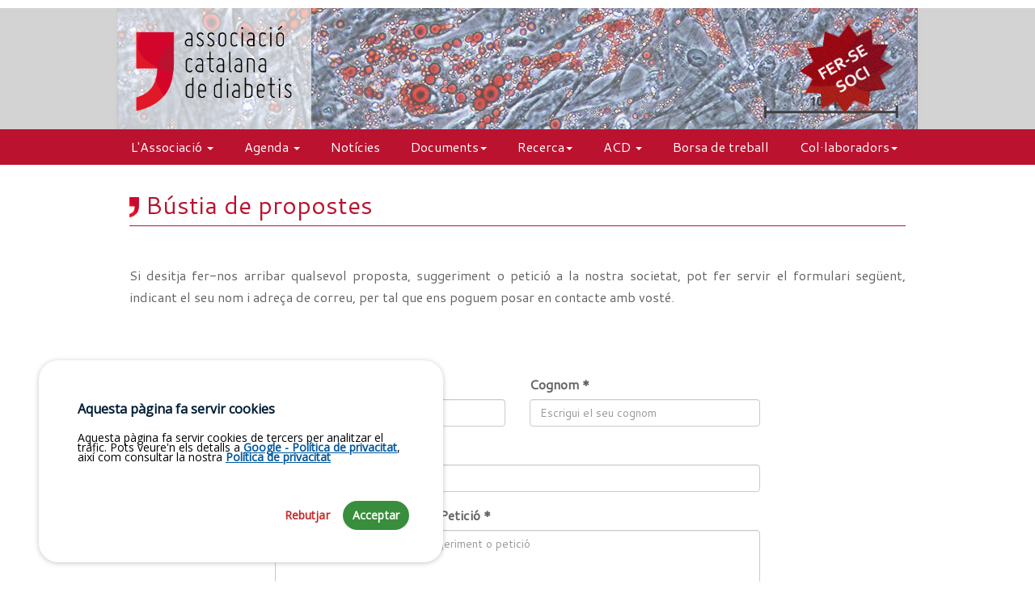

--- FILE ---
content_type: text/html
request_url: https://acdiabetis.org/?p=page/html/bustia-propostes
body_size: 34578
content:


<html lang="ca">

<head>

    <meta charset="UTF-8">
    <meta http-equiv="X-UA-Compatible" content="IE=edge">
    <meta name="viewport" content="width=device-width, initial-scale=1">
    <title>Associació Catalana de Diabetis</title>
    <meta name="keywords" content="Diabetis,  Catalana Diabetis, Associació Catalana de Diabetis">
    <meta name="description" content="Pàgina oficial de l'Associació Catalana de Diabetis">
    <meta name="author" content="Acadèmia de Ciències Mèdiques i de la Salut de Catalunya i de Balears - Dept. Telemàtica">
    <!--<meta name="robots" content="index, follow" />-->

    <!-- Bootstrap -->
    <link href="bootstrap/css/bootstrap.min.css" rel="stylesheet">

    <!-- jQuery UI -->
    <link href="assets/jquery-ui-1.12.1/jquery-ui.min.css" rel="stylesheet">
    <link href="assets/jquery-ui-1.12.1/jquery-ui.structure.min.css" rel="stylesheet">
    <link href="assets/jquery-ui-1.12.1/jquery-ui.theme.min.css" rel="stylesheet">


    <!-- Custom styles for this template -->
    <link href="css/menu.css" rel="stylesheet">
    <link href="assets/font-awesome/css/font-awesome.min.css" rel="stylesheet">
    <meta http-equiv="X-UA-Compatible" content="IE=edge">



    <!-- JQuery Validation -->
    <link href="assets/jquery-validation/screen.css" rel="stylesheet" type="text/css" />
    <link href="assets/jquery-validation/screen.css" rel="stylesheet" type="text/css" />
    <!-- ekko -->
    <link href="assets/ekko-lightbox/ekko-lightbox.min.css" rel="stylesheet" type="text/css" />


    <!-- Custom styles for this view -->
    <link href="css/area_privada_off.css" rel="stylesheet">
<link href="css/area_privada_off.css" rel="stylesheet">
<link href="css/bustia-propostes.css" rel="stylesheet">


    <link href="css/area_privada.css" rel="stylesheet">
    <link href="css/carousel.css" rel="stylesheet">
    <link href="css/general.css" rel="stylesheet">
    <link href="css/main.css" rel="stylesheet">
    <link href="css/social.css" rel="stylesheet">

    <link href='https://fonts.googleapis.com/css?family=Ropa+Sans' rel='stylesheet' type='text/css'>

    <link rel="shortcut icon" href="img/favicon/favicon.png" type="image/png">
    <link rel="icon" href="img/favicon/favicon.png" type="image/png">
    <link rel="stylesheet" type="text/css"
        href="//cdnjs.cloudflare.com/ajax/libs/cookieconsent2/3.0.3/cookieconsent.min.css" />
    <link rel="stylesheet" href="https://cdn.jsdelivr.net/bxslider/4.2.12/jquery.bxslider.css">

    <!-- Missatge de cookies CSS -->
    <link rel="stylesheet" href="https://cdn.academia.cat/cookiesconsentjs-v1/cookiesconsent.min.css"
        crossorigin="anonymous" />


</head>

<body>

    <header id="header-top" class="header-top hidden-xs">

        <div class="container">

            <div class="row">

                <div id="slider-header">

                    <!--
                        <div class="slide responsive" id="slide13">
                            
                        </div>
      
                        <div class="slide responsive" id="slide_nadala">
    
                        </div>
                      -->

                    <div class="slide responsive" id="slide7">

                    </div>

                    <div class="slide responsive" id="slide1">

                    </div>
                    <!--<div class="slide responsive" id="slide1111">

                    </div>-->
                    <div class="slide responsive" id="slide2">

                    </div>
                    <div class="slide responsive" id="slide3">

                    </div>
                    <div class="slide responsive" id="slide-3">

                    </div>
                    <div class="slide responsive" id="slide-2">

                    </div>

                    <div class="slide responsive" id="slide-4">

                    </div>

                    <div class="slide responsive" id="slide6">

                    </div>
                    <div class="slide responsive" id="slide8">

                    </div>


                </div>
            </div>
            <div class="logo">

                <div class="logo-a">
                    <a href="index.php"><img src="img/logo-diabetis2.png" class="img-responsive"></a>
                </div>
                <div class="ferse-soci">

                    <a href="?p=page/html/fersesoci"><img src="img/ferse-soci.png" class="img-responsive"></a>
                </div>
                <div id="slide-link" style="display:none"
                    onclick="window.open('https://adc.cat/activitats/2019-11-14/');"></div>
            </div>


        </div>


    </header>


    <!-- Navbar -->

    <div class="container-fluid m-b-20">
        <div class="row">

            <div class="navbar navbar-default navbar-static-top" role="navigation">

                <div class="navbar-header">
                    <button type="button" class="navbar-toggle collapsed" data-toggle="collapse"
                        data-target=".navbar-collapse">
                        <span class="sr-only">Toggle navigation</span>
                        <span class="icon-bar"></span>
                        <span class="icon-bar"></span>
                        <span class="icon-bar"></span>
                    </button>
                    <a class="navbar-brand visible-xs-block" href="index.php">
                        <div style="float:left;margin-top: -10px;margin-left: -5px;">
                            <img src="img/logo-diabetis2.jpg" height="40">
                        </div>
                    </a>
                </div>

                <div class="container">
                    <div class="navbar-collapse collapse">

                        <ul class="nav navbar-nav">

                            <li class="dropdown">
                                <a href="#" class="dropdown-toggle" data-toggle="dropdown">L'Associació <span
                                        class="caret"></span></a>
                                <ul class="dropdown-menu" role="menu">
                                    <li class="animated fadeInDown"><a href="?p=page/html/presentacio">Presentació</a>
                                    </li>
                                    <li class="animated fadeInDown"><a href="?p=page/html/junta">Junta Directiva</a>
                                    </li>
                                    <li class="animated fadeInDown"><a href="?p=page/html/estatuts">Estatuts</a></li>
                                    <li class="animated fadeInDown"><a href="?p=page/html/fersesoci">Fer-se soci</a>
                                    </li>
                                    <li class="animated fadeInDown"><a href="?p=page/html/contacte">Contacte</a></li>
                                </ul>
                            </li>
                            <li class="dropdown">
                                <a href="#" class="dropdown-toggle" data-toggle="dropdown">Agenda <span
                                        class="caret"></span></a>
                                <ul class="dropdown-menu" role="menu">
                                    <li class="animated fadeInDown"><a href="?p=page/html/activitats">Activitats</a>
                                    </li>
                                    <li class="animated fadeInDown"><a href="?p=page/html/sessionsonline">Sessions
                                            Online</a></li>
                                    <li class="animated fadeInDown"><a href="?p=page/html/historic_activitats">Històric
                                            d'activitats</a></li>

                                    <!-- <li class="animated fadeInDown"><a href="?p=page/html/calendari">Calendari</a></li>-->
                                    <!-- <li class="animated fadeInDown"><a href="http://webs.academia.cat/borsa/borsa.php?fs=s&c=014">Borsa de treball</a></li>-->
                                    <!--<li class="animated fadeInDown"><a href="?p=page/html/enllacos">Webs d'interès</a></li>-->

                                </ul>
                            </li>

                            <li><a href="?p=page/html/noticies">Notícies</a></li>

                            <li class="dropdown">
                                <a href="#" class="dropdown-toggle" data-toggle="dropdown">Documents<span
                                        class="caret"></span></a>
                                <ul class="dropdown-menu" role="menu">
                                    <li class="animated fadeInDown"><a href="?p=page/html/diabetis-avui">Diabetis
                                            AVUI</a></li>
                                    <li class="animated fadeInDown"><a href="?p=page/html/ajuts-acd-publicats">Ajuts ACD
                                            a la Recerca esdevingudes publicacions</a></li>
                                    <li class="animated fadeInDown"><a href="?p=page/html/educoteca">Educoteca </a></li>
                                    <li class="animated fadeInDown"><a href="?p=page/html/enllacos">Webs i links
                                            d'interès</a></li>

                                </ul>
                            </li>

                            <li class="dropdown">
                                <a href="#" class="dropdown-toggle" data-toggle="dropdown">Recerca<span
                                        class="caret"></span></a>
                                <ul class="dropdown-menu" role="menu">
                                    <li class="animated fadeInDown"><a href="?p=page/html/beques">Convocatoria actual -
                                            Relació Ajuts de Recerca concedits </a></li>
                                    <li class="animated fadeInDown"><a
                                            href="?p=page/html/recerca-convocatoria-ajuts">Convocatòries Ajuts de
                                            Recerca</a></li>
                                    <li class="animated fadeInDown"><a
                                            href="?p=page/html/recerca-convocatoria-ajuts-master">Convocatòria Ajuts per
                                            Màster</a></li>
                                    <li class="animated fadeInDown"><a
                                            href="?p=page/html/recerca-premi-goncal-lloveras">Premi Gonçal Lloveras i
                                            Vallès</a></li>
                                    <li class="animated fadeInDown"><a
                                            href="?p=page/html/convocatoria-easd-fend">Convocatòria bosses de viatge
                                            EASD i FEND</a></li>

                                </ul>
                            </li>
                            <li class="dropdown">
                                <a href="#" class="dropdown-toggle" data-toggle="dropdown">ACD <span
                                        class="caret"></span></a>
                                <ul class="dropdown-menu" role="menu">
                                    <li class="dropdown-submenu">
                                        <a href="#" class="dropdown-toggle" data-toggle="dropdown">Avals</a>
                                        <ul class="dropdown-menu" role="menu">
                                            <li class="animated fadeInDown"><a
                                                    href="docs/ACD_CONCESIO_AVALS.pdf">Concessió</a></li>
                                            <li class="animated fadeInDown"><a href="docs/ACD_FITXA_AVALS.doc">Fitxa</a>
                                            </li>

                                        </ul>
                                    </li>
                                    <li class="animated fadeInDown"><a href="?p=page/html/jornades-acd">Jornades</a>
                                    </li>
                                    <!-- <li class="animated fadeInDown"><a href="?p=page/html/trobades-acd">Trobades</a></li>-->
                                    <li class="animated fadeInDown"><a href="?p=page/html/bustia-propostes">Bústia de
                                            propostes</a></li>
                                    <li class="animated fadeInDown"><a href="?p=page/html/actes">Actes</a></li>

                                </ul>
                            </li>

                            <li><a href="?p=page/html/borsa">Borsa de treball</a></li>
                            <li class="dropdown">
                                <a href="#" class="dropdown-toggle" data-toggle="dropdown">Col·laboradors<span
                                        class="caret"></span></a>
                                <ul class="dropdown-menu" role="menu">
                                    <li class="animated fadeInDown colaboradors lilly"><a target="_blank"
                                            href="http://www.lilly.es">Lilly</a></li>
                                    <!--<li class="animated fadeInDown colaboradors menarini"><a target="_blank" href="http://www.menarini.es">Menarini Diagnósticos</a></li>-->
                                    <li class="animated fadeInDown colaboradors novonordisk"><a target="_blank"
                                            href="http://www.novonordisk.es">Novo Nordisk</a></li>
                                    <li class="animated fadeInDown colaboradors sanofi"><a target="_blank"
                                            href="http://www.sanofi.es">Sanofi</a></li>
                                    <li class="animated fadeInDown colaboradors once"><a target="_blank"
                                            href="http://www.once.es">ONCE</a></li>


                                </ul>
                            </li>




                            
                        </ul>



                    </div>
                    <!--/.nav-collapse -->

                </div>

            </div>




            <!-- Carousel -->
            <!--
<div id="myCarousel" class="carousel slide hidden-xs" data-ride="carousel">
  <!-- Indicators -->
            <!-- <ol class="carousel-indicators">
    <li data-target="#myCarousel" data-slide-to="0" class="active"></li>
  </ol> -->

            <!-- Wrapper for slides -->
            <!--
  <div class="carousel-inner">
    <div class="item active slide1">
    </div>      
  </div>

  <!-- Left and right controls -->
            <!-- <a class="left carousel-control" href="#myCarousel" data-slide="prev">
    <span class="glyphicon glyphicon-chevron-left"></span>
    <span class="sr-only">Previous</span>
  </a>
  <a class="right carousel-control" href="#myCarousel" data-slide="next">
    <span class="glyphicon glyphicon-chevron-right"></span>
    <span class="sr-only">Next</span>
  </a> -->
            <!--</div>-->

        </div>

    </div>
    <!-- /.container -->

    <div id="wrapper">

        <div class="container" style="background-color:white;">

            <h3 class="titol-seccio">Bústia de propostes</h3>
<div class="quisom">
<br>
Si desitja fer-nos arribar qualsevol proposta, suggeriment o petició a la nostra societat, pot fer servir el formulari següent, indicant el seu nom i adreça de correu, per tal que ens poguem posar en contacte amb vosté.
<br><br><br><br>
<form id="contact-form" method="post" action="application/bustia-propostes-contact.php" role="form">

    <div class="messages"></div>

    <div class="controls">

        <div class="row">
            <div class="col-md-6">
                <div class="form-group">
                    <label for="form_name">Nom *</label>
                    <input id="form_name" type="text" name="name" class="form-control" placeholder="Escrigui el seu nom" required="required" data-error="Aquest camp és obligatori.">
                    <div class="help-block with-errors"></div>
                </div>
            </div>

            <div class="col-md-6">
                <div class="form-group">
                    <label for="form_lastname">Cognom *</label>
                    <input id="form_lastname" type="text" name="surname" class="form-control" placeholder="Escrigui el seu cognom" required="required" data-error="Aquest camp és obligatori.">
                    <div class="help-block with-errors"></div>
                </div>
            </div>
        </div>
        <div class="row">
            <div class="col-md-12">
                <div class="form-group">
                    <label for="form_email">Correu *</label>
                    <input id="form_email" type="email" name="email" class="form-control" placeholder="Escrigui el seu correu" required="required" data-error="Aquest camp ha de ser una direcció de correu vàlida.">
                    <div class="help-block with-errors"></div>
                </div>
            </div>
    

        </div>
        

        <div class="row">
            <div class="col-md-12">
                <div class="form-group">
                    <label for="form_message">Proposta / Suggermiment / Petició *</label>
                    <textarea id="form_message" name="message" class="form-control" placeholder="Escrigui la seva proposta, suggeriment o petició" rows="8" required="required" data-error="Escrigui la seva proposta/suggeriment/petició"></textarea>
                    <div class="help-block with-errors"></div>
                </div>
            </div>
        </div>
        <div class="row">
            <div class="g-recaptcha col-md-12" data-sitekey="6LeYLlEUAAAAAKDzJJo30ObHTVlbJ3rg2t-7bUAs" data-callback="setHumanTrue" expired-callback="setHumanFalse"></div>
            <label class="error recaptcha-error">Si us plau, verifiqui que no és un robot.</label>
        </div>
        <br>
        <div class="row">
            <div class="col-md-12">
                    <div class="row">
                        <div class="col-md-1">
                            <input style="margin-top:8px"  type="checkbox"  id="acceptarprivacitat" name="acceptarprivacitat" value="1" required="required" data-error="És necessari que accepti les condicions"/>
                        </div>
                        <div class="col-md-11">
                            <label for="acceptarprivacitat">Conec i accepto la <a target="_blank" href="?p=page/html/avis">Política de Privacitat</a></label>
                        </div>
                    </div>
                    <div  id="acceptarprivacitat-text"></div>
            </div>
        </div>
        <div class="row">
            <div class="col-md-12">
                <input disabled type="submit" class="btn btn-send" value="Enviar">
            </div>
        </div>
        <div class="row">
                <div class="col-md-12">
                    <p class="text-muted"><strong>*</strong> Aquests camps son obligatoris.</p>
                </div>
        </div>
    </div>
</form>
<br>
<div id="LOPD" class="text-muted small">
		
    Les dades personals facilitades voluntàriament per vostè, a través del present formulari web seran tractades i conservades durant els terminis necessaris per La Fundació Acadèmia de Ciències Mèdiques i de la Salut de Catalunya i de Balears com a responsable del tractament, amb la finalitat d'atendre la seva sol·licitud, sense que es produeixin comunicacions o cessions de dades. Els titulars de les dades podran revocar, en qualsevol moment i sense efectes retroactius, el consentiment prestat, així com exercir els drets d'accés, rectificació, cancel·lació i oposició de les seves dades de caràcter personal mitjançant correu electrònic dirigit a  <a href="mailto:protecciodedades@academia.cat">protecciodedades@academia.cat</a> o bé mitjançant un escrit dirigit a Carrer Major de Can Caralleu 1-7 – 08017 Barcelona, acompanyant sempre una fotocòpia del seu D.N.I. Per a més informació sobre aquest tema, pot consultar la nostra <a target="_blank" href="?p=page/html/avis">Política de Privacitat</a>. 
</div>
</div>

        </div>
        <!-- /.container -->

        <!-- BEGIN: Peu de pàgina -->

        <div class="pre-footer-widgets">

            <div class="container">
                <div id="logos" class="row">

                    <ul>
                        <li>
                            <a href="http://www.lilly.es" target="_blank"><img class="img-responsive"
                                    src="img/logos-slider/logo-lilly.png" /></a>
                        </li>
                        <li>
                            <a href="http://www.novonordisk.es" target="_blank"><img class="img-responsive"
                                    src="img/logos-slider/logo-novo-nordisk.jpeg" /></a>
                        </li>
                        <li>
                            <a href="http://www.sanofi.es" target="_blank"><img class="img-responsive"
                                    src="img/logos-slider/logo-sanofi.jpeg" /></a>
                        </li>
                        <!--<li><a href="http://www.menarini.es" target="_blank"><img class="img-responsive"  src="img/logos-slider/logo-menarini.png" /></a></li>-->
                        <li>
                            <a href="http://www.once.es" target="_blank"><img class="img-responsive"
                                    src="img/logos-slider/logo-once.png" /></a>
                        </li>
                        <li>
                            <a href="http://www.lilly.es" target="_blank"><img class="img-responsive"
                                    src="img/logos-slider/logo-lilly.png" /></a>
                        </li>
                        <li>
                            <a href="http://www.novonordisk.es" target="_blank"><img class="img-responsive"
                                    src="img/logos-slider/logo-novo-nordisk.jpeg" /></a>
                        </li>
                        <li>
                            <a href="http://www.sanofi.es" target="_blank"><img class="img-responsive"
                                    src="img/logos-slider/logo-sanofi.jpeg" /></a>
                        </li>
                        <!--<li><a href="http://www.menarini.es" target="_blank"><img class="img-responsive"  src="img/logos-slider/logo-menarini.png" /></a></li>-->
                        <li>
                            <a href="http://www.once.es" target="_blank"><img class="img-responsive"
                                    src="img/logos-slider/logo-once.png" /></a>
                        </li>

                    </ul>
                </div>
            </div>

        </div>

        <div class="footer-widgets">

            <div class="container">

                <div class="row">

                    <div class="col-md-6">

                        <h3 class="titol-footer">Contacte</h3>

                        <address>

                            <strong>Associació Catalana de Diabetis.</strong><br>
                            Acadèmia de Ciències Mèdiques <br>i de la Salut de Catalunya i de Balears.<br>
                            Major de Can Caralleu 1-7, 08017 - Barcelona.<br><br>

                            <a href="?p=page/html/contacte"><span class="glyphicon glyphicon-map-marker"></span> Com
                                arribar</a><br>
                            <a href="tel:93.203.10.50"><span class="glyphicon glyphicon-phone-alt"></span>
                                93.203.10.50</a><br>
                            <a href="mailto:acdiabetis@academia.cat"><span class="glyphicon glyphicon-envelope"></span>
                                acdiabetis@academia.cat</a> <span>(NOMÉS per a professionals)</span><br>

                        </address>

                    </div>

                    <div class="col-md-6">

                        <h3 class="titol-footer">Fer-se soci</h3>

                        <div class="row">

                            <div class="col-xs-6 col-sm-6 col-md-6">
                                <a class="thumbnail"
                                    href="https://privat.academia.cat/Sollicitud_Alta/Inici.php?Idioma=0001&Societat=014"
                                    target="_blank">
                                    <img class="img-responsive" alt="Inscripció online" src="img/form-online.jpg">
                                    <p>Inscripció online</p>
                                </a>
                            </div>
                            <div class="col-xs-6 col-sm-6 col-md-6">
                                <a class="thumbnail"
                                    href="http://webs.academia.cat/pages/academ/vidaacad/elssocis/solicitud/Pag1.pdf"
                                    target="_blank">
                                    <img class="img-responsive" alt="Inscripció PDF" src="img/form-pdf.jpg">
                                    <p>Inscripció en PDF</p>
                                </a>
                            </div>

                        </div>

                        <p><a href="?p=page/html/fersesoci">Com fer-se soci</a></p>

                    </div>
                </div>
            </div>
        </div>
        <!-- /.footer-widgets -->
        <!--
        <div class="footer-widgets social">

            <div class="row container">

                <div class="col-xs-12 col-sm-12 col-md-12">
                    <div class="social">
                        <div class="social-left col-xs-12 col-sm-12 col-md-6"><a href="https://twitter.com/acdiabetis" target="_blank"><i class="fa fa-twitter fa-2x social-ico" aria-hidden="true"></i></a></div>
                        <div class="social-right col-xs-12 col-sm-12 col-md-6"><a target="_blank" href="https://twitter.com/acdiabetis">@acdiabetis</a></div>

                    </div>
                </div>
            </div>

        </div>
-->
        <div class="footer-widgets social">
            <div class="row container">
                <div class="col-xs-12 col-sm-12 col-md-12">
                    <div>
                        <!-- Twitter -->
                        <div class="social-left col-xs-12 col-sm-12 col-md-6">
                            <a href="https://twitter.com/acdiabetis" target="_blank">
                                <i class="fa fa-twitter fa-2x social-ico" aria-hidden="true"></i>
                            </a>
                        </div>
                       

                        <!-- Instagram -->
                        <div class="social-left col-xs-12 col-sm-12 col-md-6">
                            <a href="https://www.instagram.com/acdiabetis/" target="_blank">
                                <i class="fa fa-instagram fa-2x social-ico" aria-hidden="true"></i>
                            </a>
                        </div>
                        
                    </div>
                </div>
            </div>
        </div>


        <footer id="footer">
            <p>
                &copy; 2026 Associació Catalana de Diabetis
                <br>
                <a href="http://www.academia.cat" target="_blank">Fundació Acadèmia de Ciències Mèdiques i de la Salut
                    de Catalunya i de Balears</a> - <a href="?p=page/html/avis" target="_blank">Avís legal</a>
                <!--<br><a href="?p=page/html/cc">Crèdits de les imatges</a>-->
            </p>
        </footer>

        <!-- END: Peu de pàgina -->

    </div>
    <!-- /.wrapper -->

    <a href="#" class="back-to-top">
        <i class="fa fa-chevron-up"></i>
    </a>

    <!-- jQuery (necessary for Bootstrap's JavaScript plugins) -->
    <script src="https://ajax.googleapis.com/ajax/libs/jquery/1.11.3/jquery.min.js"></script>
    <script src="assets/jquery-ui-1.12.1/jquery-ui.min.js"></script>
    <!-- Include all compiled plugins (below), or include individual files as needed -->
    <script src="bootstrap/js/bootstrap.min.js"></script>

    <!-- JQuery Validation -->
    <script src="assets/jquery-validation/jquery.validate.min.js" type="text/javascript"></script>
    <script src="assets/jquery-validation/additional-methods.min.js" type="text/javascript"></script>
    <script src="localitzacio/jquery-validate-messages_ca.js" type="text/javascript"></script>

    <script src="js/area_privada.js"></script>
    <script src="js/main.js"></script>

    <!-- ekko -->
    <script src="assets/ekko-lightbox/ekko-lightbox.min.js" type="text/javascript"></script>
    <script src="js/lightbox.js"></script>
    <script src="https://cdn.jsdelivr.net/bxslider/4.2.12/jquery.bxslider.min.js"></script>
    <script src="js/jquery.sticky.js"></script>
    <script src="js/suga-slider.js"></script>

    <!--<script src="//cdnjs.cloudflare.com/ajax/libs/cookieconsent2/3.0.3/cookieconsent.min.js"></script>-->

    <script>
        /*
                        window.addEventListener("load", function(){
                        window.cookieconsent.initialise({
                          "palette": {
                            "popup": {
                              "background": "rgb(141, 147, 147)",
                              "text": "rgb(234, 239, 246)"
                            },
                            "button": {
                              "background": "rgb(78, 78, 84)",
                              "text": "#ffffff"
                            }
                          },
                          "content": {
                            "message": "Per millorar els nostres serveis, emprem cookies amb finalitats estadístiques. Si continues navegant, entenem que acceptes que n'utilitzem.",
                            "dismiss": "Accepto",
                            "link": "Politica de privacitat",
                            "href": "?p=page/html/avis"
                          }
                        })});
                        */
    </script>



    <!-- Missatge de cookies JS Google Analytics Module -->
    <script src="https://cdn.academia.cat/cookiesconsentjs-v1/modules/cc-ga.js" crossorigin="anonymous"></script>
    <!--<script src="https://cdn.academia.cat/cookiesconsentjs-v1/modules/cc-gtm.js" crossorigin="anonymous"></script>-->
    <!-- Missatge de cookies JS -->
    <script src="https://cdn.academia.cat/cookiesconsentjs-v1/cookiesconsent.min.js" crossorigin="anonymous"></script>
    <script>
        const ga_code = 'G-K52BZ7ZM25';
    </script>
    <script src="https://cdn.academia.cat/cookiesconsentjs-v1/params/common-params_ca.js"
        crossorigin="anonymous"></script>

    <script>
        params["content"]["policyLink"] = 'http://webs.academia.cat/avis_legal/index.php?id=004&sf=S&tp=2&avis=1&pro=1&cap=1';

        const cc = CookiesConsentJS(params);
    </script>

    <!-- Funcions -->
    <script src="js/bustia-propostes-contact.js"></script>
<script src="https://www.google.com/recaptcha/api.js?hl=ca"></script>


    <!-- // END: go to top -->

    <script>
        var bxSliderObj
        $(document).ready(function () {

            $('.extra_data_visual').each(function () {
                $(this).height($(this).siblings('#infoExtraTxt').height());

            });

            //MENU lateral societat: si no tenim menu lateral, fer contingut de 12 columnes 
            if ($('.menu-acmt').is(':hidden')) {
                $('.content-acmt').removeClass('col-md-9');
                $('.content-acmt').addClass('col-md-12');

                $('.content-acmt').removeClass('col-sm-8');
                $('.content-acmt').addClass('col-sm-12');
            }

            $('#tabs').tabs();


            //HEADER slider inicialization
            bxSliderObj = $('#slider-header').bxSlider({
                mode: 'fade',
                auto: true,
                autoControls: false,
                stopAutoOnClick: false,
                autoHover: false,
                pager: false,
                controls: false,
                onSlideAfter: function ($slideElement, oldIndex, newIndex) {

                    //if ((oldIndex == 1) || (oldIndex == 0)) $('#slide-link').hide();
                },
                onSlideBefore: function ($slideElement, oldIndex, newIndex) {
                    /*
                                                                    if ( (newIndex == 0)) {
                                                                      $('#slide-link').removeAttr('onclick');
                                                                      $('#slide-link').unbind('click');
                                                                      $('#slide-link').attr('onclick',"window.open('https://adc.cat/activitats/2019-11-14/');");
        	
                                                                    }
        	
              
                                                                    
                                                                    if ((newIndex == 0) || (newIndex == 1)) $('#slide-link').show();
                                                                    */
                }
            });

            //$('.navbar').sticky({topSpacing:0});


            //FOOTER slider logos
            $('#logos').suga({
                'transitionSpeed': 2000,
                'snap': true
            });
        });


        //Stop HEADER slider quan està ocult, sino en fer-se visible surten malament els slides
        $(window).resize(function () {
            if (bxSliderObj) {
                if ($('#header-top').is(':hidden')) {
                    bxSliderObj.stopAuto();
                } else {
                    bxSliderObj.startAuto();
                }
            }
        });
    </script>

</body>

</html>

--- FILE ---
content_type: text/html; charset=utf-8
request_url: https://www.google.com/recaptcha/api2/anchor?ar=1&k=6LeYLlEUAAAAAKDzJJo30ObHTVlbJ3rg2t-7bUAs&co=aHR0cHM6Ly9hY2RpYWJldGlzLm9yZzo0NDM.&hl=ca&v=N67nZn4AqZkNcbeMu4prBgzg&size=normal&anchor-ms=20000&execute-ms=30000&cb=zamgrrehcb1
body_size: 49718
content:
<!DOCTYPE HTML><html dir="ltr" lang="ca"><head><meta http-equiv="Content-Type" content="text/html; charset=UTF-8">
<meta http-equiv="X-UA-Compatible" content="IE=edge">
<title>reCAPTCHA</title>
<style type="text/css">
/* cyrillic-ext */
@font-face {
  font-family: 'Roboto';
  font-style: normal;
  font-weight: 400;
  font-stretch: 100%;
  src: url(//fonts.gstatic.com/s/roboto/v48/KFO7CnqEu92Fr1ME7kSn66aGLdTylUAMa3GUBHMdazTgWw.woff2) format('woff2');
  unicode-range: U+0460-052F, U+1C80-1C8A, U+20B4, U+2DE0-2DFF, U+A640-A69F, U+FE2E-FE2F;
}
/* cyrillic */
@font-face {
  font-family: 'Roboto';
  font-style: normal;
  font-weight: 400;
  font-stretch: 100%;
  src: url(//fonts.gstatic.com/s/roboto/v48/KFO7CnqEu92Fr1ME7kSn66aGLdTylUAMa3iUBHMdazTgWw.woff2) format('woff2');
  unicode-range: U+0301, U+0400-045F, U+0490-0491, U+04B0-04B1, U+2116;
}
/* greek-ext */
@font-face {
  font-family: 'Roboto';
  font-style: normal;
  font-weight: 400;
  font-stretch: 100%;
  src: url(//fonts.gstatic.com/s/roboto/v48/KFO7CnqEu92Fr1ME7kSn66aGLdTylUAMa3CUBHMdazTgWw.woff2) format('woff2');
  unicode-range: U+1F00-1FFF;
}
/* greek */
@font-face {
  font-family: 'Roboto';
  font-style: normal;
  font-weight: 400;
  font-stretch: 100%;
  src: url(//fonts.gstatic.com/s/roboto/v48/KFO7CnqEu92Fr1ME7kSn66aGLdTylUAMa3-UBHMdazTgWw.woff2) format('woff2');
  unicode-range: U+0370-0377, U+037A-037F, U+0384-038A, U+038C, U+038E-03A1, U+03A3-03FF;
}
/* math */
@font-face {
  font-family: 'Roboto';
  font-style: normal;
  font-weight: 400;
  font-stretch: 100%;
  src: url(//fonts.gstatic.com/s/roboto/v48/KFO7CnqEu92Fr1ME7kSn66aGLdTylUAMawCUBHMdazTgWw.woff2) format('woff2');
  unicode-range: U+0302-0303, U+0305, U+0307-0308, U+0310, U+0312, U+0315, U+031A, U+0326-0327, U+032C, U+032F-0330, U+0332-0333, U+0338, U+033A, U+0346, U+034D, U+0391-03A1, U+03A3-03A9, U+03B1-03C9, U+03D1, U+03D5-03D6, U+03F0-03F1, U+03F4-03F5, U+2016-2017, U+2034-2038, U+203C, U+2040, U+2043, U+2047, U+2050, U+2057, U+205F, U+2070-2071, U+2074-208E, U+2090-209C, U+20D0-20DC, U+20E1, U+20E5-20EF, U+2100-2112, U+2114-2115, U+2117-2121, U+2123-214F, U+2190, U+2192, U+2194-21AE, U+21B0-21E5, U+21F1-21F2, U+21F4-2211, U+2213-2214, U+2216-22FF, U+2308-230B, U+2310, U+2319, U+231C-2321, U+2336-237A, U+237C, U+2395, U+239B-23B7, U+23D0, U+23DC-23E1, U+2474-2475, U+25AF, U+25B3, U+25B7, U+25BD, U+25C1, U+25CA, U+25CC, U+25FB, U+266D-266F, U+27C0-27FF, U+2900-2AFF, U+2B0E-2B11, U+2B30-2B4C, U+2BFE, U+3030, U+FF5B, U+FF5D, U+1D400-1D7FF, U+1EE00-1EEFF;
}
/* symbols */
@font-face {
  font-family: 'Roboto';
  font-style: normal;
  font-weight: 400;
  font-stretch: 100%;
  src: url(//fonts.gstatic.com/s/roboto/v48/KFO7CnqEu92Fr1ME7kSn66aGLdTylUAMaxKUBHMdazTgWw.woff2) format('woff2');
  unicode-range: U+0001-000C, U+000E-001F, U+007F-009F, U+20DD-20E0, U+20E2-20E4, U+2150-218F, U+2190, U+2192, U+2194-2199, U+21AF, U+21E6-21F0, U+21F3, U+2218-2219, U+2299, U+22C4-22C6, U+2300-243F, U+2440-244A, U+2460-24FF, U+25A0-27BF, U+2800-28FF, U+2921-2922, U+2981, U+29BF, U+29EB, U+2B00-2BFF, U+4DC0-4DFF, U+FFF9-FFFB, U+10140-1018E, U+10190-1019C, U+101A0, U+101D0-101FD, U+102E0-102FB, U+10E60-10E7E, U+1D2C0-1D2D3, U+1D2E0-1D37F, U+1F000-1F0FF, U+1F100-1F1AD, U+1F1E6-1F1FF, U+1F30D-1F30F, U+1F315, U+1F31C, U+1F31E, U+1F320-1F32C, U+1F336, U+1F378, U+1F37D, U+1F382, U+1F393-1F39F, U+1F3A7-1F3A8, U+1F3AC-1F3AF, U+1F3C2, U+1F3C4-1F3C6, U+1F3CA-1F3CE, U+1F3D4-1F3E0, U+1F3ED, U+1F3F1-1F3F3, U+1F3F5-1F3F7, U+1F408, U+1F415, U+1F41F, U+1F426, U+1F43F, U+1F441-1F442, U+1F444, U+1F446-1F449, U+1F44C-1F44E, U+1F453, U+1F46A, U+1F47D, U+1F4A3, U+1F4B0, U+1F4B3, U+1F4B9, U+1F4BB, U+1F4BF, U+1F4C8-1F4CB, U+1F4D6, U+1F4DA, U+1F4DF, U+1F4E3-1F4E6, U+1F4EA-1F4ED, U+1F4F7, U+1F4F9-1F4FB, U+1F4FD-1F4FE, U+1F503, U+1F507-1F50B, U+1F50D, U+1F512-1F513, U+1F53E-1F54A, U+1F54F-1F5FA, U+1F610, U+1F650-1F67F, U+1F687, U+1F68D, U+1F691, U+1F694, U+1F698, U+1F6AD, U+1F6B2, U+1F6B9-1F6BA, U+1F6BC, U+1F6C6-1F6CF, U+1F6D3-1F6D7, U+1F6E0-1F6EA, U+1F6F0-1F6F3, U+1F6F7-1F6FC, U+1F700-1F7FF, U+1F800-1F80B, U+1F810-1F847, U+1F850-1F859, U+1F860-1F887, U+1F890-1F8AD, U+1F8B0-1F8BB, U+1F8C0-1F8C1, U+1F900-1F90B, U+1F93B, U+1F946, U+1F984, U+1F996, U+1F9E9, U+1FA00-1FA6F, U+1FA70-1FA7C, U+1FA80-1FA89, U+1FA8F-1FAC6, U+1FACE-1FADC, U+1FADF-1FAE9, U+1FAF0-1FAF8, U+1FB00-1FBFF;
}
/* vietnamese */
@font-face {
  font-family: 'Roboto';
  font-style: normal;
  font-weight: 400;
  font-stretch: 100%;
  src: url(//fonts.gstatic.com/s/roboto/v48/KFO7CnqEu92Fr1ME7kSn66aGLdTylUAMa3OUBHMdazTgWw.woff2) format('woff2');
  unicode-range: U+0102-0103, U+0110-0111, U+0128-0129, U+0168-0169, U+01A0-01A1, U+01AF-01B0, U+0300-0301, U+0303-0304, U+0308-0309, U+0323, U+0329, U+1EA0-1EF9, U+20AB;
}
/* latin-ext */
@font-face {
  font-family: 'Roboto';
  font-style: normal;
  font-weight: 400;
  font-stretch: 100%;
  src: url(//fonts.gstatic.com/s/roboto/v48/KFO7CnqEu92Fr1ME7kSn66aGLdTylUAMa3KUBHMdazTgWw.woff2) format('woff2');
  unicode-range: U+0100-02BA, U+02BD-02C5, U+02C7-02CC, U+02CE-02D7, U+02DD-02FF, U+0304, U+0308, U+0329, U+1D00-1DBF, U+1E00-1E9F, U+1EF2-1EFF, U+2020, U+20A0-20AB, U+20AD-20C0, U+2113, U+2C60-2C7F, U+A720-A7FF;
}
/* latin */
@font-face {
  font-family: 'Roboto';
  font-style: normal;
  font-weight: 400;
  font-stretch: 100%;
  src: url(//fonts.gstatic.com/s/roboto/v48/KFO7CnqEu92Fr1ME7kSn66aGLdTylUAMa3yUBHMdazQ.woff2) format('woff2');
  unicode-range: U+0000-00FF, U+0131, U+0152-0153, U+02BB-02BC, U+02C6, U+02DA, U+02DC, U+0304, U+0308, U+0329, U+2000-206F, U+20AC, U+2122, U+2191, U+2193, U+2212, U+2215, U+FEFF, U+FFFD;
}
/* cyrillic-ext */
@font-face {
  font-family: 'Roboto';
  font-style: normal;
  font-weight: 500;
  font-stretch: 100%;
  src: url(//fonts.gstatic.com/s/roboto/v48/KFO7CnqEu92Fr1ME7kSn66aGLdTylUAMa3GUBHMdazTgWw.woff2) format('woff2');
  unicode-range: U+0460-052F, U+1C80-1C8A, U+20B4, U+2DE0-2DFF, U+A640-A69F, U+FE2E-FE2F;
}
/* cyrillic */
@font-face {
  font-family: 'Roboto';
  font-style: normal;
  font-weight: 500;
  font-stretch: 100%;
  src: url(//fonts.gstatic.com/s/roboto/v48/KFO7CnqEu92Fr1ME7kSn66aGLdTylUAMa3iUBHMdazTgWw.woff2) format('woff2');
  unicode-range: U+0301, U+0400-045F, U+0490-0491, U+04B0-04B1, U+2116;
}
/* greek-ext */
@font-face {
  font-family: 'Roboto';
  font-style: normal;
  font-weight: 500;
  font-stretch: 100%;
  src: url(//fonts.gstatic.com/s/roboto/v48/KFO7CnqEu92Fr1ME7kSn66aGLdTylUAMa3CUBHMdazTgWw.woff2) format('woff2');
  unicode-range: U+1F00-1FFF;
}
/* greek */
@font-face {
  font-family: 'Roboto';
  font-style: normal;
  font-weight: 500;
  font-stretch: 100%;
  src: url(//fonts.gstatic.com/s/roboto/v48/KFO7CnqEu92Fr1ME7kSn66aGLdTylUAMa3-UBHMdazTgWw.woff2) format('woff2');
  unicode-range: U+0370-0377, U+037A-037F, U+0384-038A, U+038C, U+038E-03A1, U+03A3-03FF;
}
/* math */
@font-face {
  font-family: 'Roboto';
  font-style: normal;
  font-weight: 500;
  font-stretch: 100%;
  src: url(//fonts.gstatic.com/s/roboto/v48/KFO7CnqEu92Fr1ME7kSn66aGLdTylUAMawCUBHMdazTgWw.woff2) format('woff2');
  unicode-range: U+0302-0303, U+0305, U+0307-0308, U+0310, U+0312, U+0315, U+031A, U+0326-0327, U+032C, U+032F-0330, U+0332-0333, U+0338, U+033A, U+0346, U+034D, U+0391-03A1, U+03A3-03A9, U+03B1-03C9, U+03D1, U+03D5-03D6, U+03F0-03F1, U+03F4-03F5, U+2016-2017, U+2034-2038, U+203C, U+2040, U+2043, U+2047, U+2050, U+2057, U+205F, U+2070-2071, U+2074-208E, U+2090-209C, U+20D0-20DC, U+20E1, U+20E5-20EF, U+2100-2112, U+2114-2115, U+2117-2121, U+2123-214F, U+2190, U+2192, U+2194-21AE, U+21B0-21E5, U+21F1-21F2, U+21F4-2211, U+2213-2214, U+2216-22FF, U+2308-230B, U+2310, U+2319, U+231C-2321, U+2336-237A, U+237C, U+2395, U+239B-23B7, U+23D0, U+23DC-23E1, U+2474-2475, U+25AF, U+25B3, U+25B7, U+25BD, U+25C1, U+25CA, U+25CC, U+25FB, U+266D-266F, U+27C0-27FF, U+2900-2AFF, U+2B0E-2B11, U+2B30-2B4C, U+2BFE, U+3030, U+FF5B, U+FF5D, U+1D400-1D7FF, U+1EE00-1EEFF;
}
/* symbols */
@font-face {
  font-family: 'Roboto';
  font-style: normal;
  font-weight: 500;
  font-stretch: 100%;
  src: url(//fonts.gstatic.com/s/roboto/v48/KFO7CnqEu92Fr1ME7kSn66aGLdTylUAMaxKUBHMdazTgWw.woff2) format('woff2');
  unicode-range: U+0001-000C, U+000E-001F, U+007F-009F, U+20DD-20E0, U+20E2-20E4, U+2150-218F, U+2190, U+2192, U+2194-2199, U+21AF, U+21E6-21F0, U+21F3, U+2218-2219, U+2299, U+22C4-22C6, U+2300-243F, U+2440-244A, U+2460-24FF, U+25A0-27BF, U+2800-28FF, U+2921-2922, U+2981, U+29BF, U+29EB, U+2B00-2BFF, U+4DC0-4DFF, U+FFF9-FFFB, U+10140-1018E, U+10190-1019C, U+101A0, U+101D0-101FD, U+102E0-102FB, U+10E60-10E7E, U+1D2C0-1D2D3, U+1D2E0-1D37F, U+1F000-1F0FF, U+1F100-1F1AD, U+1F1E6-1F1FF, U+1F30D-1F30F, U+1F315, U+1F31C, U+1F31E, U+1F320-1F32C, U+1F336, U+1F378, U+1F37D, U+1F382, U+1F393-1F39F, U+1F3A7-1F3A8, U+1F3AC-1F3AF, U+1F3C2, U+1F3C4-1F3C6, U+1F3CA-1F3CE, U+1F3D4-1F3E0, U+1F3ED, U+1F3F1-1F3F3, U+1F3F5-1F3F7, U+1F408, U+1F415, U+1F41F, U+1F426, U+1F43F, U+1F441-1F442, U+1F444, U+1F446-1F449, U+1F44C-1F44E, U+1F453, U+1F46A, U+1F47D, U+1F4A3, U+1F4B0, U+1F4B3, U+1F4B9, U+1F4BB, U+1F4BF, U+1F4C8-1F4CB, U+1F4D6, U+1F4DA, U+1F4DF, U+1F4E3-1F4E6, U+1F4EA-1F4ED, U+1F4F7, U+1F4F9-1F4FB, U+1F4FD-1F4FE, U+1F503, U+1F507-1F50B, U+1F50D, U+1F512-1F513, U+1F53E-1F54A, U+1F54F-1F5FA, U+1F610, U+1F650-1F67F, U+1F687, U+1F68D, U+1F691, U+1F694, U+1F698, U+1F6AD, U+1F6B2, U+1F6B9-1F6BA, U+1F6BC, U+1F6C6-1F6CF, U+1F6D3-1F6D7, U+1F6E0-1F6EA, U+1F6F0-1F6F3, U+1F6F7-1F6FC, U+1F700-1F7FF, U+1F800-1F80B, U+1F810-1F847, U+1F850-1F859, U+1F860-1F887, U+1F890-1F8AD, U+1F8B0-1F8BB, U+1F8C0-1F8C1, U+1F900-1F90B, U+1F93B, U+1F946, U+1F984, U+1F996, U+1F9E9, U+1FA00-1FA6F, U+1FA70-1FA7C, U+1FA80-1FA89, U+1FA8F-1FAC6, U+1FACE-1FADC, U+1FADF-1FAE9, U+1FAF0-1FAF8, U+1FB00-1FBFF;
}
/* vietnamese */
@font-face {
  font-family: 'Roboto';
  font-style: normal;
  font-weight: 500;
  font-stretch: 100%;
  src: url(//fonts.gstatic.com/s/roboto/v48/KFO7CnqEu92Fr1ME7kSn66aGLdTylUAMa3OUBHMdazTgWw.woff2) format('woff2');
  unicode-range: U+0102-0103, U+0110-0111, U+0128-0129, U+0168-0169, U+01A0-01A1, U+01AF-01B0, U+0300-0301, U+0303-0304, U+0308-0309, U+0323, U+0329, U+1EA0-1EF9, U+20AB;
}
/* latin-ext */
@font-face {
  font-family: 'Roboto';
  font-style: normal;
  font-weight: 500;
  font-stretch: 100%;
  src: url(//fonts.gstatic.com/s/roboto/v48/KFO7CnqEu92Fr1ME7kSn66aGLdTylUAMa3KUBHMdazTgWw.woff2) format('woff2');
  unicode-range: U+0100-02BA, U+02BD-02C5, U+02C7-02CC, U+02CE-02D7, U+02DD-02FF, U+0304, U+0308, U+0329, U+1D00-1DBF, U+1E00-1E9F, U+1EF2-1EFF, U+2020, U+20A0-20AB, U+20AD-20C0, U+2113, U+2C60-2C7F, U+A720-A7FF;
}
/* latin */
@font-face {
  font-family: 'Roboto';
  font-style: normal;
  font-weight: 500;
  font-stretch: 100%;
  src: url(//fonts.gstatic.com/s/roboto/v48/KFO7CnqEu92Fr1ME7kSn66aGLdTylUAMa3yUBHMdazQ.woff2) format('woff2');
  unicode-range: U+0000-00FF, U+0131, U+0152-0153, U+02BB-02BC, U+02C6, U+02DA, U+02DC, U+0304, U+0308, U+0329, U+2000-206F, U+20AC, U+2122, U+2191, U+2193, U+2212, U+2215, U+FEFF, U+FFFD;
}
/* cyrillic-ext */
@font-face {
  font-family: 'Roboto';
  font-style: normal;
  font-weight: 900;
  font-stretch: 100%;
  src: url(//fonts.gstatic.com/s/roboto/v48/KFO7CnqEu92Fr1ME7kSn66aGLdTylUAMa3GUBHMdazTgWw.woff2) format('woff2');
  unicode-range: U+0460-052F, U+1C80-1C8A, U+20B4, U+2DE0-2DFF, U+A640-A69F, U+FE2E-FE2F;
}
/* cyrillic */
@font-face {
  font-family: 'Roboto';
  font-style: normal;
  font-weight: 900;
  font-stretch: 100%;
  src: url(//fonts.gstatic.com/s/roboto/v48/KFO7CnqEu92Fr1ME7kSn66aGLdTylUAMa3iUBHMdazTgWw.woff2) format('woff2');
  unicode-range: U+0301, U+0400-045F, U+0490-0491, U+04B0-04B1, U+2116;
}
/* greek-ext */
@font-face {
  font-family: 'Roboto';
  font-style: normal;
  font-weight: 900;
  font-stretch: 100%;
  src: url(//fonts.gstatic.com/s/roboto/v48/KFO7CnqEu92Fr1ME7kSn66aGLdTylUAMa3CUBHMdazTgWw.woff2) format('woff2');
  unicode-range: U+1F00-1FFF;
}
/* greek */
@font-face {
  font-family: 'Roboto';
  font-style: normal;
  font-weight: 900;
  font-stretch: 100%;
  src: url(//fonts.gstatic.com/s/roboto/v48/KFO7CnqEu92Fr1ME7kSn66aGLdTylUAMa3-UBHMdazTgWw.woff2) format('woff2');
  unicode-range: U+0370-0377, U+037A-037F, U+0384-038A, U+038C, U+038E-03A1, U+03A3-03FF;
}
/* math */
@font-face {
  font-family: 'Roboto';
  font-style: normal;
  font-weight: 900;
  font-stretch: 100%;
  src: url(//fonts.gstatic.com/s/roboto/v48/KFO7CnqEu92Fr1ME7kSn66aGLdTylUAMawCUBHMdazTgWw.woff2) format('woff2');
  unicode-range: U+0302-0303, U+0305, U+0307-0308, U+0310, U+0312, U+0315, U+031A, U+0326-0327, U+032C, U+032F-0330, U+0332-0333, U+0338, U+033A, U+0346, U+034D, U+0391-03A1, U+03A3-03A9, U+03B1-03C9, U+03D1, U+03D5-03D6, U+03F0-03F1, U+03F4-03F5, U+2016-2017, U+2034-2038, U+203C, U+2040, U+2043, U+2047, U+2050, U+2057, U+205F, U+2070-2071, U+2074-208E, U+2090-209C, U+20D0-20DC, U+20E1, U+20E5-20EF, U+2100-2112, U+2114-2115, U+2117-2121, U+2123-214F, U+2190, U+2192, U+2194-21AE, U+21B0-21E5, U+21F1-21F2, U+21F4-2211, U+2213-2214, U+2216-22FF, U+2308-230B, U+2310, U+2319, U+231C-2321, U+2336-237A, U+237C, U+2395, U+239B-23B7, U+23D0, U+23DC-23E1, U+2474-2475, U+25AF, U+25B3, U+25B7, U+25BD, U+25C1, U+25CA, U+25CC, U+25FB, U+266D-266F, U+27C0-27FF, U+2900-2AFF, U+2B0E-2B11, U+2B30-2B4C, U+2BFE, U+3030, U+FF5B, U+FF5D, U+1D400-1D7FF, U+1EE00-1EEFF;
}
/* symbols */
@font-face {
  font-family: 'Roboto';
  font-style: normal;
  font-weight: 900;
  font-stretch: 100%;
  src: url(//fonts.gstatic.com/s/roboto/v48/KFO7CnqEu92Fr1ME7kSn66aGLdTylUAMaxKUBHMdazTgWw.woff2) format('woff2');
  unicode-range: U+0001-000C, U+000E-001F, U+007F-009F, U+20DD-20E0, U+20E2-20E4, U+2150-218F, U+2190, U+2192, U+2194-2199, U+21AF, U+21E6-21F0, U+21F3, U+2218-2219, U+2299, U+22C4-22C6, U+2300-243F, U+2440-244A, U+2460-24FF, U+25A0-27BF, U+2800-28FF, U+2921-2922, U+2981, U+29BF, U+29EB, U+2B00-2BFF, U+4DC0-4DFF, U+FFF9-FFFB, U+10140-1018E, U+10190-1019C, U+101A0, U+101D0-101FD, U+102E0-102FB, U+10E60-10E7E, U+1D2C0-1D2D3, U+1D2E0-1D37F, U+1F000-1F0FF, U+1F100-1F1AD, U+1F1E6-1F1FF, U+1F30D-1F30F, U+1F315, U+1F31C, U+1F31E, U+1F320-1F32C, U+1F336, U+1F378, U+1F37D, U+1F382, U+1F393-1F39F, U+1F3A7-1F3A8, U+1F3AC-1F3AF, U+1F3C2, U+1F3C4-1F3C6, U+1F3CA-1F3CE, U+1F3D4-1F3E0, U+1F3ED, U+1F3F1-1F3F3, U+1F3F5-1F3F7, U+1F408, U+1F415, U+1F41F, U+1F426, U+1F43F, U+1F441-1F442, U+1F444, U+1F446-1F449, U+1F44C-1F44E, U+1F453, U+1F46A, U+1F47D, U+1F4A3, U+1F4B0, U+1F4B3, U+1F4B9, U+1F4BB, U+1F4BF, U+1F4C8-1F4CB, U+1F4D6, U+1F4DA, U+1F4DF, U+1F4E3-1F4E6, U+1F4EA-1F4ED, U+1F4F7, U+1F4F9-1F4FB, U+1F4FD-1F4FE, U+1F503, U+1F507-1F50B, U+1F50D, U+1F512-1F513, U+1F53E-1F54A, U+1F54F-1F5FA, U+1F610, U+1F650-1F67F, U+1F687, U+1F68D, U+1F691, U+1F694, U+1F698, U+1F6AD, U+1F6B2, U+1F6B9-1F6BA, U+1F6BC, U+1F6C6-1F6CF, U+1F6D3-1F6D7, U+1F6E0-1F6EA, U+1F6F0-1F6F3, U+1F6F7-1F6FC, U+1F700-1F7FF, U+1F800-1F80B, U+1F810-1F847, U+1F850-1F859, U+1F860-1F887, U+1F890-1F8AD, U+1F8B0-1F8BB, U+1F8C0-1F8C1, U+1F900-1F90B, U+1F93B, U+1F946, U+1F984, U+1F996, U+1F9E9, U+1FA00-1FA6F, U+1FA70-1FA7C, U+1FA80-1FA89, U+1FA8F-1FAC6, U+1FACE-1FADC, U+1FADF-1FAE9, U+1FAF0-1FAF8, U+1FB00-1FBFF;
}
/* vietnamese */
@font-face {
  font-family: 'Roboto';
  font-style: normal;
  font-weight: 900;
  font-stretch: 100%;
  src: url(//fonts.gstatic.com/s/roboto/v48/KFO7CnqEu92Fr1ME7kSn66aGLdTylUAMa3OUBHMdazTgWw.woff2) format('woff2');
  unicode-range: U+0102-0103, U+0110-0111, U+0128-0129, U+0168-0169, U+01A0-01A1, U+01AF-01B0, U+0300-0301, U+0303-0304, U+0308-0309, U+0323, U+0329, U+1EA0-1EF9, U+20AB;
}
/* latin-ext */
@font-face {
  font-family: 'Roboto';
  font-style: normal;
  font-weight: 900;
  font-stretch: 100%;
  src: url(//fonts.gstatic.com/s/roboto/v48/KFO7CnqEu92Fr1ME7kSn66aGLdTylUAMa3KUBHMdazTgWw.woff2) format('woff2');
  unicode-range: U+0100-02BA, U+02BD-02C5, U+02C7-02CC, U+02CE-02D7, U+02DD-02FF, U+0304, U+0308, U+0329, U+1D00-1DBF, U+1E00-1E9F, U+1EF2-1EFF, U+2020, U+20A0-20AB, U+20AD-20C0, U+2113, U+2C60-2C7F, U+A720-A7FF;
}
/* latin */
@font-face {
  font-family: 'Roboto';
  font-style: normal;
  font-weight: 900;
  font-stretch: 100%;
  src: url(//fonts.gstatic.com/s/roboto/v48/KFO7CnqEu92Fr1ME7kSn66aGLdTylUAMa3yUBHMdazQ.woff2) format('woff2');
  unicode-range: U+0000-00FF, U+0131, U+0152-0153, U+02BB-02BC, U+02C6, U+02DA, U+02DC, U+0304, U+0308, U+0329, U+2000-206F, U+20AC, U+2122, U+2191, U+2193, U+2212, U+2215, U+FEFF, U+FFFD;
}

</style>
<link rel="stylesheet" type="text/css" href="https://www.gstatic.com/recaptcha/releases/N67nZn4AqZkNcbeMu4prBgzg/styles__ltr.css">
<script nonce="5Iq6T4Sh-8FZd0AAnf0PzQ" type="text/javascript">window['__recaptcha_api'] = 'https://www.google.com/recaptcha/api2/';</script>
<script type="text/javascript" src="https://www.gstatic.com/recaptcha/releases/N67nZn4AqZkNcbeMu4prBgzg/recaptcha__ca.js" nonce="5Iq6T4Sh-8FZd0AAnf0PzQ">
      
    </script></head>
<body><div id="rc-anchor-alert" class="rc-anchor-alert"></div>
<input type="hidden" id="recaptcha-token" value="[base64]">
<script type="text/javascript" nonce="5Iq6T4Sh-8FZd0AAnf0PzQ">
      recaptcha.anchor.Main.init("[\x22ainput\x22,[\x22bgdata\x22,\x22\x22,\[base64]/[base64]/[base64]/[base64]/[base64]/UltsKytdPUU6KEU8MjA0OD9SW2wrK109RT4+NnwxOTI6KChFJjY0NTEyKT09NTUyOTYmJk0rMTxjLmxlbmd0aCYmKGMuY2hhckNvZGVBdChNKzEpJjY0NTEyKT09NTYzMjA/[base64]/[base64]/[base64]/[base64]/[base64]/[base64]/[base64]\x22,\[base64]\\u003d\\u003d\x22,\x22Z27CqVx0OsKJwrvCsS8ow7XCigfCi8OnWMKtLHAcScKWwroYw6wFZMOTd8O2MxDDm8KHRFApwoDCl1JCLMOWw4vCv8ONw4DDlMK6w6pbw6QSwqBfw4Vqw5LCulVuwrJ7DizCr8OQUMOMwolLw6vDjCZ2wqZHw4XDqH/DmRHCuMKmwr9yO8OAEsK6Ii3CgMK/XcKVw5VDw5jCkDtEwq8iAkrDkBxiw5wQHjV/XWXCmcKBwrrDh8OydDZ5wrPCqlcfa8OtBDN2w71qwqvCvBnCoWLDg2LCpsOXwrgqw61xwpXCgMO/[base64]/b3DDgBHDlMOIICVTw5vCs1tCwrsGcsKmPsOXVAh0wrB5YsKVAVADwrkowpPDncKlK8OmYwnCsgrCiV/DkmrDgcOCw5PDi8OFwrFdGcOHLgtdeF8sJhnCnnjChzHCmWjDhWAKPsKSAMKRwo3CrwPDrXPDs8KDShLDosK1LcOPwq7DmsKwbMOnDcKmw4kxIUkcw4nDinfCu8KRw6DCnw7CkmbDhQlWw7HCu8O6wrQJdMKCw4PCrTvDtMOHLgjDjcORwqQsfAdBHcKJF1Nuw6h/fMOywrPCosKAIcK+w5bDkMKZwo3CpgxgwrdTwoYPw43CpMOkTFfCoEbCq8KTZyMcwr9pwpdyDcKERRcLwovCusOIw4wQMwgGU8K0S8KfeMKZajYPw6JIw4pjd8KmSsOnP8ODTMOGw7R7w7rClsKjw7PCo2YgMsOcw5wQw7vCr8KXwq82wppbNllcZMOvw70zw4saWA/DiGPDv8OINCrDhcOowqDCrTDDjgRKcBEqHETCun/CicKhRx9dwr3Dh8KJMgcoLsOeInIewpBjw7FhJcOFw5TDhksAwqMbAmLDhzzDl8O3w7ojP8OqYcO4wqdATh/DuMKiwq/DsMKXw4zCk8KLcQTCocKLI8Kjw6MLe35EARXCqMKhw6XDvsKzwqrDuWRaKEV7fRPCk8KPQ8ODb8KlwrrDhsOAwoNSXsOkR8Kgw5fDisKWwobCtB8TAsKWDw80FsKJw5kgesKlVMKJw7fCosK9VA5PGkPDjMOMQ8K/OEcpZSDDo8OgHHFuLVMgwrVaw7suPcO8wq9qw4DDhwZIZFLChMK6w4IYwocBKi0xw6fDl8K+FcKQfz3CncO1w7HChMKOwr/DpMKfw7rClRbDqcKjwq09wo7CosKVMlPCuw5CcsKMwrrDkcKKwq5fwoQ+fMOTw4J9I8OkSsK5wpXDiiQPwr/ClMORUMKpwrN0MWsiwqI8w5zChcONwonCgx3Cj8O8QDTDocOJwozDtRUTw6N7wotAbMKLw4MOwrLCigU0Tn9xw4vDp23ChFAtwrAMwqDDhMKzBcKVwp0WwrxvX8OZw65bwpUew7vDoGPCu8Klw5p3OB9ew6pwFC/DoEjDsnlheStXw7RRA0JYwpERAcOXdsKRwo/[base64]/CvsK9ADZrwprDoknCk8Oaw7nDg8KcPiUXKMOqwpfChjvDqMKKLm9bw74GwrDDiFzDsDZmBMO6w5fClcOhPRvDosKdRC7DtMONVy3CucO6W0vCvT4sP8KvRcKYwpnCosK9w4fCrU/[base64]/[base64]/[base64]/Crn4TRWM5w5HDkxzCjsOFw5rCvsKEXMKsw7oNfiIXw4Y3HFhDUxN/[base64]/[base64]/DsMKSwpBtcmQeTykyw4jDq8Ocw4vCscOBUmHDn29OcMKRw4Q5fsOFwrHCqhk0w4nCgsKNGzhGwqsHTcObJsKHwp5fM0jDlFFDacOtIwrCncKfHcKCR3nDlXHDt8OOICYhw591wrLCpSrCrhbCqC7CtcO4wpbDrMK8NcOdw5VmA8Orwog/[base64]/DkMKmwo/CscKXRsOBRsOfw4RTXcOvw6tLG8Ogw7nCrcK1b8OpwqQfB8KOwq88wr/DjsKOVsOTWXTCqCYpJMOBwpgLw7sow4Jbw4YNwq3CqxEEU8KLN8Kewo9EwozCq8O3IsKQNjnDn8KYwo/CusKTwr9hd8OBwrDCvk4uN8OewpIiUTdBT8OHw4xuKwM1w4smw4wwwojDgMKPwpY0wrBXwo3CgihPDcKiw5nCu8OWw5rCjlbDgsKfERZ9w5EsNMKfw41aLlHDjE7Cu0oww6bDlA7DhnjCkMKracOQwph/wqLCkmzCpUXDh8OyOGrDhMOYX8K+w6/Dr25FClrCjMOyT3rCjXg/w6fDkMKQcX3DgMOLwqAFwqpDEsKkK8OtV1PCg0rCphAnw7Z6alTCiMK3w5HDgsOIw7LCq8KBwp4gwqJ9w5zDpsK2wpzCpMKrwpE3w7jCkBjChCxcw6fDusKLw5zDlMOqwo3DusKADGHCvMOte2suFcKxI8KMPhfCjMKnw5xtw7zCscOAwrDDvjdXFcKoP8KVw6/DsMK7NE/Cpkdew67DmcOmwqvDnsOQwrQjw4Jaw6TDkMOXwrXDtsKEAMO3fT7DisK8EcKnen7Ds8OkO3XCksO7Z2vCo8KobsOET8OOwpVaw4I+wqRnwp3DsirDnsOpVsKxw7/DmA7DnyIcIQzCuXM7W17DpjDCv1jDkgzCgcKGwrZhwoXCgMKewo5xw5U5DSkmwqIoScO8YsO7ZMKzwpcSwrYxw5TCmznDksKGdsKZw6HCvcOfw4FkYW3Csg/CmMOxwr/DtHkfd3ltwrxxAsK9wqR7AsKlwpEXw6JPe8KAKiVjw4jDrMOFBsKgw4wNX0HCtQTCh0PCoy4NcynCh0jDmsOEV1Arw7VGwrDDmGBZHWMKfsKAAD/ChcO2fsOwwrdCb8OXw7kMw4nDucONw4Qjw5wUw4MFZMKjw60xNFvDlCZFwrQXw5nCv8OzGDs1YsOLMgPDpXzClBtGFig/wrxZwoHCoijDpCjCk3hKwpXCkEHDrG1cwr8VwpPCsgvDicK/w6IfOlcXE8Khw5LCuMOiwrTDi8OEwrnChGU7WMOPw4hSw4vDp8KbBWtGw77DuWQ4OMOrwqPCksKbPcOBwqJuDsODUsO0cWFWwpcfAsO5w7LDiSXCnMOdeiQFRDw7w5HDgAhLwonCqRhnXcK0wrRwY8Ojw7/Do3HDu8OewofDtH8jBizDr8KwH1/DhSx3PjvChsOawqbDhMOnwoPCjCvCtMK2AzPCmMOMwrg6w7fDiEtJw5kkNMO4ZcKfwojCvcK7Wmg4w77DsydPUgYsPsK+w4RzMMO+wo/CjAnDpDMsKsOVBATCj8ORwrrDrMKrwoHDiV9UZyADRClXEMKhw5B3EmbDnsK4OMKJeyrCkkvCjz3CiMOww5PCtyjDu8K7wqLCrcOnIMO/M8OwalzCqWMNYsK5w5fDg8KJwp7DmcKNw7hzwqItw4HDp8KiW8KQwrzDgBPCmsObJHbDt8K+w6EGYz3Dv8K8c8O/XMOFwqbCrMO8QkrCsg3CvsKJw5l+wqdMw5RhZkIDIj1IwrXDjy3CqwM5VhZPwpcdUTV+QsOjOiAKw4ICTQVCwqlyfsKfT8OZXBXDjDzDpMKnw6TCql/Cp8O9LCdyHXjCiMKcw7DDqsO4csOIPsOLw6HCqETDhsKBDFLCvcKfAcOzwr/Dk8OSWjHCnSvDoGDDqcOfWMOXc8OSWsK2woolDcK0wqrCg8OzBAzCkS84wq7CkVEBwq1aw4rCvcK/[base64]/CscO+VMOlw5DCqwcRw5fDncKuw5zDgMKXw6LCjxsGRsO1fQwow5LCiMK+w7vDj8Oyw5TDnsKxwrcVw7pHUMOqw5LCmDgbcH4IwpM7V8K2w4PCjcOBw5ovwrzDscOgc8OWwpTCj8O+SXbDm8KHwqMMw5s3w4hBX1oWwo9HYW4kCMOvdlXDjHk6IVAyw5fDncOvUcO/RsO8w7kBw5REwrTCucKmwpXCnMKSJSzDsFPDrwV1eA7CmsK2wrIlYi1Mw7XCpn5Hwo/Cr8KJMsOUwoJIwoN6wpJbwpsTwrnDjEfDrW3Dn0zDkBTCv0huAcOSVMOQWkfCtwbDgwckfcKPwqjCn8K7w5kVbsK5M8OMwrnCr8K/[base64]/D2psw7DChcKfwrwbw65Bw4rCicKiwrc5wphBw7vDo0jCliLCr8KuwpHDiAfCoV/[base64]/CmcOzRMKFwq7ChMOVQV7Ct33DpiDDh8O1w58awrXDiCAYwo4Mw6hCCsKqwqrChjXCpcKjI8KOFQZ4GcONOQvCk8KTNh0zdMODdcKSwpBewrfCskk/JsO6w7QEcCPCs8KSw7DDo8OnwqNuw4jDgnIqRcKfw6tCRWDDjMK8SMKnwpfDksOFP8Orc8K+w7JMTWNowrLDjjhSF8OwwqXCszgqVcKYwolDwokuDg4Qwpk2FiUJwptHwq0VdhZJwr7Do8Oewp85w6JFLAvDpMO/DAnDvMKnKsObw5rDsAgPe8KGwpBawrk4w6FGwr8HImXDgxbDqMOoFMOOw41NcMKAwqLDk8OQwrAuwog0YgZLwqDDgMOwIj1jUFDDmsK5w6dmw5MMXyYlw5zCmMKBwpHDu1vCj8OLwrN4cMOtVnwgNXhgwpPDrlXCs8K9B8K1wpFUw5clwrEbZm/[base64]/CjsOqasKBwojDq3nDhA/Dm8KKYsKuPcKOAQJNw7LDki3DjMO0EcKnQsKUIg0JSMORAMODIhbDnyZ9QcKqw5fDrMOzw5nClTQaw6wFw4klw7t/w6fCkh7DtCgXwpHDognCh8OsXkw9w45cw75EwrAqB8Ozw69sQ8Oow7XCrsK/B8KXLBJ1w5bCuMKjZiRKClbCtsKVworDnXvDrTnDrsK8Mj7CjMOGw5jCq1EqVcOJw7M7a3QCXcOAwpzDjiHDnHcNwqhsQ8KECBpUwqXDsMO/Q2IiZTbDrMOQNUjCkwrCqMK8dMOGdUoiw5pTW8KGwovCmj96AcOVOsKrbFTClMOVwq9cwpbDrnjDusKEwoYFWnMXw6vDhsKQwqdjw7tuJcOdaSsywpnDkcKPYVrDoBrDpDBnasKQw55kDsK/[base64]/[base64]/DrEzDm3nCo8K2wqfCusKDwqJ7UcO9wo/DkmlbKR/[base64]/CrsOuw5PDpRB6CR4XF21bXGzDgcO4w7LCi8OeUihiIhHCpMKyBEQOw7sIaT92wqUZewl6FsKDw6/CkAcRZsOIccKGIcKWw6gGwrDDq1Enw47DrMOCPMOVE8O/fsOpw5Y/[base64]/[base64]/ChGTDnsOnw7vChsKQwqXCscKPwosxY8OLGiVpwqcgDV9zw7BnwpXCosOiwrdIDsK3fsOWP8KWDxfCiEjDjAV9w4nCt8OPczU/ekrDpCYiAxjCksOXSTfCrT/DvVnDpVYbw7M9eW7Dj8KzXsKQw5XCt8Ktw7rCrE0tBMKFSW/DgcKhwqjCtC/CnV3CrcKjaMKaU8KHwr4GwoTCpjI9KFggwrp8wqxOfVo6S0txw4Maw7kPw5TDm1oOIH7CnMKww5NQw5g9w5/Ck8Kywp3Dn8KcUMOJbStwwr50wr8ww5kqw4EHwp/DvWXCr3XClsOcw6s4F019wqzDk8KwbMOuBXw7wqkhPh4ORsOBYhEeRMOUO8OHw47DkMKSamLCjcO4bgxDWXtzw6vDhhjDrVrDhX4/dsKKUAXDjmJ7YMO8D8ObHsOkwr/DkcKTMF5fw6rClcKWwokCQgkJXHbDlA1pw6bCocKgY33ClFltEDLDlXDDmsKNEylOFQvDuW5yw4oEwqbCmMOpwozDvVzDjcK6FMOlw5jDiABlwp/[base64]/DoMKiw6h6MG5STR3ClifDqsKICBjCvnZzw4/[base64]/DkMOvwpzDsFcvZgnCsXEgwoXCimTDqD4iwqUvPsK/wrTDnsOGw6rDlcO9EWDDrgQ5w6nDjcOfA8OTw5srw6rDn2/Diw7DqX3CtgJDcsOiFSfDnx4yw6fDokVhwrZiw7ltN1nChcKrKcKZdcKpbsO7WsKZVMOwVgNSBsKkCMO3YXUTw4XDn0nDlW7Cmh/[base64]/w4fDqUZ3w6RkfB9Tw6IQShRoM37ClsOYA2jDs1HCuxfDpsO9KnHDg8K+HD7CunHCoXEFEsOrw7TDqEzDt1hiOlDDjzrDvsKowqAoJ20IacO8QcKJwpLCs8OSJhDCmRXDl8OxFcOzwpDDlsKpcWrDiiHCkCpawpnChsO6MsOLexNGc3/CvsKnCcOXKMKdFXDCosKZNMKRATfDnw3DgsONOcOnwodbwo3Ck8OTw4jDijAeJ1DDjVdqw67DsMKoMsKcw5XDoEvCvcKAwo7CkMKvGV7DksO7JkRnw7IwBX3CtcO4w6DDq8O1El5xw7kYw5nDmWxmw4IoVxrCiCw6wpjDsXnDpzLDucKAeznDrMO/wqbCisKfw6sbYCAQw7c0FsO1ZsOBBETCn8OnwqnCpsOUZMOKwqQsLsOuwofDocKSw5pxF8KsccKAdTXCn8OPwpkCw5RfwpnDo2PCl8Okw4/[base64]/HgNwT8OGbyjCrUhlwpY2w6rCqi7CvV7DgMKMw7oewpDDnUfChsK1w7HCsyPCgcK7XMOvwosld27Cs8KFZTBswpd4w4jCnsKAwrzDvMOqR8OnwocbTjjDg8OWe8KPT8OSJ8Oewo/CmAPCisK2w7XCgUxiKmM/w6Afa1TDkcKYJUY2AllOw4Jhw5zCqcKtBB/[base64]/wrrClMKswo1jwqXDuMO+w4RLwrg0woYKwojDrmZOw408w6XDscKQwobCoQnCqEfCuAXDnBnDqcO8wonDkMKNwq1OJQwpA0lOX3TChSXDhsO3w6zCqsOaT8Kww4NUHBPCq2ZoZB7Dg21oScOZGcKwZRzCr3rDkyDDg2zCgTvCm8OVL1Zaw67DiMOTBmHCtcKhQMO/wqouwpHDu8OMwr/Cq8OxwoHDgcO1CcKYeCTDtcOdb0cTw7vDo37ClMK+AMKWw7ddw5HCm8KVwqUuw77CmUsMPcODwoIaA0Y0amUWUm4ZcsOpw6xtXjzDumrCkwgIGHzDh8OFw4RLaUtvwoolW0NhNDJ+w6Bgw6sIwo4kwoLCtRjDuVDCthDCgGfDs1A/[base64]/Dq8Kjwohbw6hHNMKYIsKAJcORZwU8w5YmVsKIwovCnEzCkjNGwqbChMKGH8Ozw6ciZcKwezwSwpxwwp87UsKkH8KydcO7WHFZwqbCvsOqOm8SZktLHmZ/[base64]/CmF7Ci8KuFcOMwqbCiBQsIwjCny8uwq/DksKGWMOAUMKODcKPw6XDpVXCosOQwrXCn8KJPmFGw7XCjcOQwoXCnRgIaMOUw7LCsTt0wo7DhMKMw4XDicO1wqbDncOjCsO5wqbDlH/Dh2/DhSksw5ZKw5bCtkEqwoLDqcKNw6vCtBJMEz1hAMO3eMKfS8OIQcKxcARBwqQ3w5Mbwrx/LknDu00mG8KpGMKTwpcQwqLDtsKISHDCogsAwoIYw5zCvmxPw4dHwp4HPmHDmFhjDENQw5rDucOMEMKKak/CqcOFwoQ9wpnDnMOGFMO6woFkwqNKJjchw5VZLn3Dvj7CoCbClWvDsiDCgFFsw6LDuznDkMOSwo/[base64]/Cp8OqVMObw48FS8OMw5TDvMOYw4Ncwo7DgUnCrxxJYTkUM2RAP8OpdCDDkGTDqMKTw7rDv8Kzwrg1w77Ck1Fiw7sDw6XCn8OBe0g/OMKOJ8OGUsKCw6LDkcKfw5XDimbDti4mAsOMVMOlTMKGPcKsw4nDsUxPwq7DiUQ6w5Myw5dZw6/Dk8KWwq/[base64]/IBoTKcOuexjCo20KNsOlbMOpw6vCpwvChkPDmUUbw4fCkkkvwrvCqhpPZUXDusO1wroiw4lHEQHCo1RAwq3CkHAEBkHDtsOrw6DDum1WbcKMw5tEw73Cm8K2w5LDscO8O8O1wrAUCsKpDsKaRMKeO14kw7LCgMK/[base64]/w77Dnnt8w61VWMOcwp8ewq3DkxTCkzEEQcOcw7dgwp5JdMKXwqDDrSjDoRbDr8KGw7rDv1YeWnJgwp/Dqz8Xw5jCnzHConrCjUEBwotbZcKgw7UNwr9Ew54UHMKXw43CucK2w6RPVATDusOTOjEgWMKfccOIdQ/[base64]/Cq8Kaw7vDhWUWw6clwo/DkcKvw48Ew63CjcOidHUHw4Z2aytXwoTCiXQ6V8O8wrXCq01Pc2/CsE5vwoPCpGlNw4/CjcKoUS1hfTDDgibCnQlLNxtAw4NQwqR5C8Kaw4DCp8KVam0cwq1QVDbCl8OkwrdvwoNkwrTDmkPCisOpQjzDrTUvTcOiO13DnBcMTsO3w5FFM3JAdcOswqRuP8KfN8OBGHR6LlbCvsOnTcOfdE/[base64]/[base64]/CojJEUMOUwqnCpcO6CkDDunkvPMOuB2Q3w5XDjMOdAG/DtF96WsK9wocuelg2J1vCiMKnwrVTW8OjLiHCiiHDosKww6ZDwpU1wqbDinzDkGMYwpTCtcK1wphpDcKpU8OtQjvCqMKEYGIUwr54A1olaUnChMKiwqM0a00GKcKBwoPCtX7Du8Krw6J5w4ZmwqrDvMKPB0EqWMOqFQfCoz/DhcO9w6ZePHzCvMKbF1LDp8Ktwr4Sw6p2w5lJBGjDkMOeOsKLesKdfH5Aw67DrlcndRvChXJNJsK7Fh9ZwonCsMKXF2fDkcKwA8KYw4nCmsOtG8OZwpkYwqXDtcKdLcOsw7LCsMONRMKjD1XCjDLDgg5jTcOmw6XCvsKmw61WwoEYK8K+wos7AD/ChxhiN8KMI8KPTk43w7xLB8OqdsKxwqLCq8K0wqFmdjvCusObwqLCojfCvRHDlcK2S8KgwoTCkT/DjWXDhELCo10ewp8WTMOGw5zCrcOFw4cgwojDm8OLdgBQw5xpbcOHXX8dwq09w6fDtHRVblnCq23Cn8KPw4hrU8OWwpIcw5IMw5jDmsKpNjVHw6jCrGg/KsKKKsKiL8OrwrPCrnw/TcKawovCs8OpF295w5vDtsOIwqh2M8KWw6rDryFHSmfDjkvDn8OXwoFuw4PDmsKEw7TDhRzDqRjCniDDusKawq9xw4MxUcKFwqsZej8zLcOjADMwBcKAwpYQwqvCjw3Dk3PDs33DlcKjwojCoHjDlMKfwqrDjn/[base64]/Cg8Kyw5HCmh7DlsK5wr/[base64]/AsKkwoVtw7c7YVNHOcOyZkPCm8OtflwhwrHDhDjCjgnDn2/DkEB5Gz4DwqEXw5fCmX/DuXvDsMOHw6AbwovCox0xHh8Vw53Cs0ZVFChIDyDCgcO5w4gNwpx/[base64]/[base64]/DrMOXwoJswrjCmyTDocKywpvCrmAww7LCvsOZw40bwrBLIMOxw4o5LcOyZEYzwqfCt8Kbw4RJwq1NwrrCvsKEZ8OLCMOvSsK3HcOAw6kUBFPDkHDDjMK/wqRhVcK5Z8KXPnPDvsKkwrhvw4XCoyXCoGTClMK2wo9kw74jUcKhwpnDkcOEGcO5YsOvwpzDq0Uow7lmWzdLwrIQwqAAwrIyTX8fwrXCm3UVecKQwo9Bw4/[base64]/DvMOowq9ewpZOw6lZWzLDhWfClcKbw4QjwoEsRl0ew6IkYcO/EMO/TMOSwo5LwofDiDMfwovDocKjTUPCrcKKw4cywrnCjsKQI8Oxc1vCiCbDmg7CnWTChh/[base64]/DqMKXwplpbcOfb8O8wrrCisOfw78fCsObZcOSYMKfw78BXcOVRxghFMKvMRLDh8OFwrVdF8K7PybDm8Kqwr/DrcKIwrBHfExIOBUHworCsnw9wqoUZHrDtC7DhMKFEcKAw5XDslsUSW/Cu1DDkm3DrsOPLcKRw7TDkDDCqg3Dk8OXdgAbasObe8K+aXsyVRBLwojCiEJmw6/ClcKLwpgXw77Cp8Krw7QyFk0vEMOKw7HCsRBnHsO5Gzw+flgUw5cqCMOTwqzDkyRYZBhXU8K9wpAKwr9Bwq/[base64]/w4BuU8KhV0DDqnUca8O6JMKyw7XDsMKofHNpHsOsNkklw4jDrQVqZDtkb0YVa2MYKsK3cMKuw7FVGcOpUcOaXsKuKMOAPcO7a8KvacOVw4ogwrsFEsKpw49DVhQzFEFxPsKaeBN/DFBywr/DmcO5w6xHw45lwpIjwol/[base64]/Ch3teccK3w6HDgsKqwrN/[base64]/CmzbDqDTDmzHDi1DCpQLCj8O2w5bDpGjCoDxmQcKawoDChzTClUnDg1w3w4IFwp/DncKHw63DmzssdMK2w77DhsO6VMObwpvDkMOUw4jCnn5+w49WwrIww5J0wpbChhhDw4NzO37Dm8O5GSzDpE/[base64]/Cuj/DpG/CkyjCtMK+V8KLOwEew5YmEjZpw691w6EUU8KUMw1xN1s+JCsiwpjCqEDDrS/CjsOaw5oBwqshw7PDgcKcw6ZxS8OWwqDDpsOJIxTCq0DDmsKfwo4awr8Iw6URCV3Cq3Nlw5Y3dT/ClMOSEsOufmfDqUIcP8KJwp8/ejwaO8Ohw6DCoQkJwo7DucKiw53DrsOnPSMFZcKwwpLDocOsGiTDkMOQw4PCoXTCrcOIw67DosKlwrRgGAvClsKYcsOpVjnChcKHwqDCiS4fwobDiUp9wo/CoxlswqjCv8Krw7NTw7QBw7LDjsKCSsOqwqDDlStrw788wrM4w6zDm8Kkw585w4dwLsOOZyzDmH3Dv8Olw5MXw40yw4Ecw7U/fzpbJcOzOsKewoIvHGvDhQ3DpcOqY30VDMKQPVx+w4Ujw5nDuMO/w4PCucKqBMOLWsOkTlbDpcOsL8KIw5DCvMOGCMOLwqXDhFDComzCvjDDgClqPMKqNMKmcRfDoMKtGHA9w5vCtRrCmDkGwqnDosONw5YBwrPCt8KlScKVO8K8DcO/wqE3FXjCo31hVAXCosOeXwc+K8KmwoMdwqMiT8Oaw7REw6l1wpJWAMOPOMKiw7pFVil7w7BAwpHCr8KscsOebRHCnsONw5phw5nDosKBf8O1w7bDpcOiwrAjw7TCt8OZIlTDjE59wqnDlcOpam1/VcO+GmvDm8OewqZaw4XDicOawpwwwoTDpm18wrN1wqYdwo4PcBDCq2nCl0bChlfChcOyZE7CkG0WY8KIeDzCg8Kew6wbBFtPL29FEsOGw6LCr8OeNWzDjxAwDX8yOn3DtwV9WTQRThEsf8KJNE/DlcOxNMK7wpfDuMK9YUMEFmXDkcOeJsKUw7XDjR7Dp0/DhMKMwoHCowcLGcK/wpLDlXjCiWjCocKTwrXDhcObMUJOP1bDlGoVVhVGLcOpwpLCkHRRUxkmegDCosKNV8O6RMOYFsKEGMOxwpFiFQ/DlsO4PAfDucK3w6VRLsOVw4UrwoHCgDAZwpDCsQ9rQ8OqcMKOIMOOZgTCuFnDl3h6wrPDjUzClkMCRlDDt8KlasOnZQ/Cv35QMcOGwplCc13CljdUw498w6vCgsO1w41iQGXCgzvDp3sRw5/DoBsewpPDvUlCw57Cm2VNw6jChngDwrQ0woJZwrgVw5BUwrY+NMKxwqnDoEXCpMOXPcKVe8K1wqHCgQ4hWTJyVsKTw5DCoMO7AcKMwplPwp4AMy9EwpvDgXMew73ClTZpw53CoGtTw7clw7LDiysjwrYGw7bCmMKIcXzDnTtRY8O/RsKmwoHCu8OEblgaOsOGwrrCmTDDisKaw4/Di8OlYsKpSz0GZSUAw4DCr0Rlw4HDvsOVwq1Mwpo5wr/ChjLCh8ONeMKrwox1dSQNKcOwwqEnw63Ct8ObwqpKFcK7OcOfRnbDisKIwq/CgSvCvsKCTcO6fMOYUUxHYQcGwpBSw5ltw6bDuDnClR0AMsOeUS7Ds3sBUMOaw4DCgRtfwpPDk0Q/VRPDgWXDpjISw6o4M8KcXzFzw5YdCRl3wrvCuRPDgsOhw7lUNcKEI8ORFMKMw5Y8HcKnwq7DpcO+ZsKRw53Dg8OCSljCn8KOw7BhRGrChgjCuBgfMcKheQ5gwobCnWrCk8KgDXPCiAZbw4duw7bCi8Khw4XDo8K/dRjDsVnCh8KFwqnCr8KoJMKAw64wwqPDv8KEMGx4VBYjVMKCw6/[base64]/DiEDCg2fDiTBQUkHDnWnCunNKfxcIw6rDqMOcRUPDh2MJFhBfdsOhwqrDng5mw5kvw5APw4YrwpDChMKlFnDDtsKxwo4ywrbDj1YAw5YMKkJVEFHCrFTDoUMYw7R0QMO9LFZ2w6HDqsKKwr7CuQdcDMKdw4JdSkYYwr7CpsKawq/DhMONw57Ch8KiwoLDkcKkDXYrwoHDijNFMVbDksOWEMK+w5/DtcOGwrhQwpHCocOvwo7CmcKZXUHCqS8sw5nCrWbDsXPDkMKjwqISV8KzCcOBEF3DhxAdw4jDiMOHwpBNwrjCjsKuwpvCrVYqD8KTw6DCkcKMwo5SAMOAAEDCssO/cBHDu8K2LMKIe1MjXCZYwo0NHVxEVMOSYcKow6HCvcKIw5wuYsKVT8KcHDJJd8KLw5LDqGjDml/CrSnDsHVpK8K7ecOLw750w5Mjw69GPz3CgsO+eRXCnsKpdcK5wp1cw6dkNMK/[base64]/CvmspW0crIcKZwq5IExMCE8OCR23Dk8O2O1XDs8OYBMOFCgPDtcKUw5slAMK3w4w1wp/[base64]/w5XDssO9w5wRw7zDnsOwX8Kfw51NwqPCuzQQB8ODw6Uxw6PCs1vCvGbDt2gvwr1IY1TCkGvDjSgIwqPDjMOtWAZaw5J5L2HCt8OTw5zCvzHDpCDCphXCm8O3wq1tw60Uw6PCtVzCu8KqVsKNw4Y2RF5Jw607wpVNd35IecKkw64DwqPDvgkew4PClmDDig/CqXc8w5HCvcKpw7TCqC5iwophw4FeFcOAw7zDkMO3wrLChMKIKm4XwrvCvMKWcxrDj8Omw60Sw6HDqMKqw7lJakHDncKPICrDvMKOwq8lfBZXwqNDMMO/w5jCrsOSGmlowrMWPMOXwoJvGwQEw75PRWbDgMKCZyLDtmwwc8O7wrjChsODw4PDgMOfw6h1w7HDocOswpBqw7/DjsO2w4TCmcK/WkY9wprDk8Oaw4/DoTEiOQdrw6LDmcO/MkrDgC7Dk8OnTXfCg8OcPMKZwr/[base64]/[base64]/Dn8KtTzrCucKdw6gGw5olFSTCqcOFwoYwT8OBwoAvbsONVsO1E8OpOg1aw7ozwqRpw6DDo3TDsS3CnMOAwrDCr8K/LcKCw6HCoiTDlMOHQMKFc0EoNw8ZO8OAw53CggMnwqbCrX/ClSTCvihgwr/DnsK8w6hfPGw4w43ClVvDosK7J0dtw4ZHZcOAw5w2wrdkwobDlVbDvnpdw4cdwpE4w6PDusOlwpHDpMKRw6wXF8KNw6XCpzrDiMOhclvCp1zCt8O/AybCoMKleFfCjMO2wp8VVSAFwonDtTNpT8OMf8OkwqvCh2bCv8KcUcOuwp/Dsgl6GSjCmQXCu8KOwrZewr7DlMOrwrnDuiHDusKDw4bCkTkxwoXClAbDksKVLSgXQz7DscOVZA3DrsKDwp8Ew7/Cllgow7Ryw7zCtCvCo8O0w4TCkMOXOMOpDcOpDMO2VcKCwoF9VsO/w6PDi004ScOgasOefcKJD8KQCCvCp8Olwrd7RkXDkjzDmMKSw6/DiiFQwqVdwpnCmQHChV0FwrLDn8KjwqnDrUd1wqhJOsOibMOvwrZFD8KZPn1cwojCvy7CicOZwpkccMK9HXpnw5RzwpFQDjTDrXAuw4oBwpdCwpPDvS7CrnFKworDrwsLVUfCqy4TwrLCoGbCvE/Dp8KlXkgYw6jCghzDojvDu8KOw5HCjMOBw5dbwpleE2bDrH57wqLCjsKsBMKiwoTCssKAwqMvL8OHHMKkwocAw681WwNyTErDicOow4rCoDfCoXzCq0HDvm9/VWUxNDLCo8KhNkQmw4/CiMKewpRDf8ORwrZfZjrCgnRxw7LCvMOlwqXDgGEPfDTDlHJmwq8gNMOCw4DCqCvDjMOZw6wEwqVMw6Zkw4gcwpPDgMOkw7XCjMOpAcKHwpBuw6fCvX0AQMObIsKkw77CrsKFwozDmsKXSMK/w7DDpQdIwqRFwoVVJQjDrwHChyt6WG5Vw5l8ZMOJCcKowqp7FMOfbMOwdCVOwq3Cv8OVwoTDrG/Dj0zDn3hywrNJw4diw73CvDYrw4DCgy9uWsKdwp9aw4jCm8OCw6dvwrwyAMOxR1LDqn13IMKkNjEKw5/[base64]/w5rDh8Oawp0mw4fDnUnDhSXDv2Q5wqzDicK4w5TDosKww4XCiwgkw4IfZsK4KkrCmR7DrFAJwq42Pmc+V8Kow5NrAFAST3TCtx/[base64]/wr/CgHzCsxcdN8K4wrHDkTgCfcK/IcO1dGE1w7HDm8O5G0LDuMKfw685XhTCm8Kyw6QWUMKiaSvDkl52w5Aswp3DlsKHZMOxwrTCh8KiwrHCoEIuw47CnsOqGDfDh8KRw4J9LsKFOzUCfMKBXsOtw4rDtms2ZsOTYMOrw5jClRjChcOZZ8ONI1/CrMKnIsOGw58RRz0pasKEIcO4w7nCuMKPwqBudcKgbMOFw6Rrw5nDh8KGBUfDjhcbwrVQFm5Tw6HDiWTCgcODfUBOwq8ECHDDvcOvwoTCq8OKwrbChcKBwrbDsw48w7jClFXClsO2wo4SfwvCg8OPwpnCn8O4w6F/[base64]/PjE9wqBrex/[base64]/DiSQXwpl/[base64]/[base64]/[base64]/[base64]/[base64]/PyFrDsK4I8K6w4YPwpBXQMKXc3M2wo/Dj2/DtFPDucK1w4fCh8KowqQvw6IwL8Ozw4zCssKPeX/DqAYMw7LCpVoaw6cgWMOnVcK6MRgNwqQpf8OnwrLCvMKYNcO4P8KTwq9CM37ClcKBfcObcsKoIlgCwopaw5YXRMK9wqzCs8Oiw7VdNMOCcyRUw6Mtw6fCskrDrMKXw5QYwq3DisKwcMKlI8OJMlIPwqMIJSzDiw\\u003d\\u003d\x22],null,[\x22conf\x22,null,\x226LeYLlEUAAAAAKDzJJo30ObHTVlbJ3rg2t-7bUAs\x22,0,null,null,null,1,[21,125,63,73,95,87,41,43,42,83,102,105,109,121],[7059694,767],0,null,null,null,null,0,null,0,1,700,1,null,0,\[base64]/76lBhnEnQkZnOKMAhnM8xEZ\x22,0,0,null,null,1,null,0,0,null,null,null,0],\x22https://acdiabetis.org:443\x22,null,[1,1,1],null,null,null,0,3600,[\x22https://www.google.com/intl/ca/policies/privacy/\x22,\x22https://www.google.com/intl/ca/policies/terms/\x22],\x22LT/TPl8pAJYxCIvcvw8VZpyls1e5raMNsqr9mBUAj8k\\u003d\x22,0,0,null,1,1769473650025,0,0,[131,238,106],null,[137,99,219,183],\x22RC-4E7LDuj9lciGRw\x22,null,null,null,null,null,\x220dAFcWeA7wzgI3x_gdF3T0s1CK5j2RRJMPT6fIN5HRz8RQvPR-DoU9IrRNJi8lXAHnX6tgT55CqWf68B6Coj1Dwz1qcOEJs2lY_g\x22,1769556450262]");
    </script></body></html>

--- FILE ---
content_type: text/css
request_url: https://acdiabetis.org/css/menu.css
body_size: 3807
content:
@import "https://fonts.googleapis.com/css?family=Cantarell";
/* Disseny VERMELL */
/* 
1. Afegir al document.ready de plantilla.html:
            //MENU lateral societat: si no tenim menu lateral, fer contingut de 12 columnes 
           if ($('.menu-acmt').is(':hidden')) {
              $('.content-acmt').removeClass('col-md-9');
              $('.content-acmt').addClass('col-md-12');

              $('.content-acmt').removeClass('col-sm-8');
              $('.content-acmt').addClass('col-sm-12');
           }
2. Posar clase content-acmt al contingut principal i menu-acmt al menu lateral, on les classes de columnes 
*/
.navbar-brand {
  color: white !important;
  font-size: 14px;
  word-spacing: -4px;
  font-family: "Cantarell", sans-serif;
}

.navbar-default {
  background: #BA122F;
}

.navbar {
  margin-bottom: 0px;
  border: 0px;
  margin: auto;
  min-height: 44px;
  border-top: solid 0px white;
  letter-spacing: 0;
}

.navbar-nav {
  margin: auto !important;
  clear: both !important;
  max-width: 1000px;
  float: none;
}

.navbar-header {
  background-color: #BA122F;
}

/*
  .navbar-default .navbar-nav > li {
      border-left: 2px solid black;
  }
  
  .navbar-default .navbar-nav > li:last-child {
      border-right: 2px solid black;
  }
  */
.navbar-default .navbar-nav {
  font-family: "Cantarell", sans-serif;
}

.navbar-default .navbar-nav > li > a {
  color: white;
  font-size: 16px;
  font-weight: 400;
  padding: 12px 15px;
}

.navbar-default .navbar-nav > li > a:active {
  color: white;
}

.navbar-default .navbar-nav > li > a:hover {
  background-color: white;
}

.navbar-default .navbar-nav .open .dropdown-menu > li > a:hover {
  background-color: #BA122F;
  color: white;
}

.navbar-toggle {
  background-color: white;
  font-family: "Cantarell", sans-serif;
}

.navbar-nav.navbar-right:last-child {
  margin-right: 0;
  /* Per tal que no es mostri el darrer element fora de la barra */
}

.dropdown-submenu {
  position: relative;
}

.dropdown-submenu > .dropdown-menu {
  top: 0;
  left: 100%;
  margin-top: -6px;
  margin-left: -1px;
  -webkit-border-radius: 0 6px 6px 6px;
  -moz-border-radius: 0 6px 6px 6px;
  border-radius: 0 6px 6px 6px;
}

.dropdown-submenu:hover > .dropdown-menu {
  display: block;
}

.dropdown-submenu:hover > a:after {
  border-left-color: #ffffff;
}

.dropdown-submenu > a:after {
  display: block;
  content: " ";
  float: right;
  width: 0;
  height: 0;
  border-color: transparent;
  border-style: solid;
  border-width: 5px 0 5px 5px;
  border-left-color: black;
  margin-top: 5px;
  margin-right: -10px;
}

.dropdown-submenu > a:hover {
  display: block;
}

.dropdown-submenu.pull-left {
  float: none;
}

.dropdown-submenu.pull-left > .dropdown-menu {
  left: -100%;
  margin-left: 10px;
  -webkit-border-radius: 6px 0 6px 6px;
  -moz-border-radius: 6px 0 6px 6px;
  border-radius: 6px 0 6px 6px;
}

.dropdown-menu, li.dropdown.open a:focus {
  background: white;
}

.navbar-default .navbar-nav > .open > a {
  background: white;
}

.navbar-default .navbar-nav > .open > a:hover, .navbar-default .navbar-nav > .open > a:focus {
  background: white;
}

.navbar-nav > li > a {
  padding: 12px 13px;
}

@media (max-width: 768px) {
  .navbar-default .navbar-nav .open .dropdown-menu > li > a {
    color: white;
  }
  .dropdown-menu > li > ul > li > a {
    padding-left: 40px !important;
  }
}

/* Colaboradors */
li.lilly {
  background: url("../img/logos-slider/logo-lilly.png") 10px center no-repeat;
}

li.menarini {
  background: url("../img/logos-slider/logo-menarini.png") 10px center no-repeat;
}

li.novonordisk {
  background: url("../img/logos-slider/logo-novo-nordisk.jpeg") 10px center no-repeat;
}

li.sanofi {
  background: url("../img/logos-slider/logo-sanofi.jpeg") 10px center no-repeat;
}

li.once {
  background: url("../img/logos-slider/logo-once.png") 10px center no-repeat;
}

li.colaboradors {
  padding-left: 50px;
  background-size: auto 25px;
}


--- FILE ---
content_type: text/css
request_url: https://acdiabetis.org/css/area_privada_off.css
body_size: 698
content:
@import "https://fonts.googleapis.com/css?family=Cantarell";
/* Disseny VERMELL */
/* 
1. Afegir al document.ready de plantilla.html:
            //MENU lateral societat: si no tenim menu lateral, fer contingut de 12 columnes 
           if ($('.menu-acmt').is(':hidden')) {
              $('.content-acmt').removeClass('col-md-9');
              $('.content-acmt').addClass('col-md-12');

              $('.content-acmt').removeClass('col-sm-8');
              $('.content-acmt').addClass('col-sm-12');
           }
2. Posar clase content-acmt al contingut principal i menu-acmt al menu lateral, on les classes de columnes 
*/
.navbar-default .container {
  padding-left: 20px;
}

.navbar-nav {
  max-width: 1000px !important;
}

.navbar-nav li:first-child a {
  padding-left: 0px;
}

.navbar-nav a {
  font-size: 16px !important;
  padding: 12px 19px !important;
}


--- FILE ---
content_type: text/css
request_url: https://acdiabetis.org/css/bustia-propostes.css
body_size: 918
content:
@import "https://fonts.googleapis.com/css?family=Cantarell";
/* Disseny VERMELL */
/* 
1. Afegir al document.ready de plantilla.html:
            //MENU lateral societat: si no tenim menu lateral, fer contingut de 12 columnes 
           if ($('.menu-acmt').is(':hidden')) {
              $('.content-acmt').removeClass('col-md-9');
              $('.content-acmt').addClass('col-md-12');

              $('.content-acmt').removeClass('col-sm-8');
              $('.content-acmt').addClass('col-sm-12');
           }
2. Posar clase content-acmt al contingut principal i menu-acmt al menu lateral, on les classes de columnes 
*/
h1 {
  margin-bottom: 40px;
}

label {
  color: #646262;
}

.btn-send {
  font-weight: 300;
  text-transform: uppercase;
  letter-spacing: 0.1em;
  margin-bottom: 20px;
  margin-top: 20px;
  background-color: #BA122F;
  color: white;
  opacity: 0.5;
}

.btn-send:hover, .btn-send:focus {
  text-decoration: none;
  color: white;
}

#contact-form {
  margin: auto;
  max-width: 600px;
}

#contact-form .recaptcha-error {
  display: none;
  margin-left: 10px;
}


--- FILE ---
content_type: text/css
request_url: https://acdiabetis.org/css/area_privada.css
body_size: 1885
content:
@charset "UTF-8";
/* Àrea privada */
@import "https://fonts.googleapis.com/css?family=Cantarell";
/* Disseny VERMELL */
/* 
1. Afegir al document.ready de plantilla.html:
            //MENU lateral societat: si no tenim menu lateral, fer contingut de 12 columnes 
           if ($('.menu-acmt').is(':hidden')) {
              $('.content-acmt').removeClass('col-md-9');
              $('.content-acmt').addClass('col-md-12');

              $('.content-acmt').removeClass('col-sm-8');
              $('.content-acmt').addClass('col-sm-12');
           }
2. Posar clase content-acmt al contingut principal i menu-acmt al menu lateral, on les classes de columnes 
*/
.item-login {
  background-color: transparent;
}

.item-login a.item-login {
  background-color: #086f77;
  color: #000;
}

.item-login a.item-login:hover, .item-login a.item-login:focus {
  background-color: #086f77;
  color: #000;
}

.item-config {
  background-color: #5cb85c !important;
}

.item-config a.item-config {
  background-color: #5cb85c !important;
  color: #fff !important;
}

.item-config a.item-config:hover, .item-config a.item-config:focus {
  background-color: #5cb85c !important;
  color: #fff !important;
}

#frm_login, #frm_config {
  min-width: 250px;
}

.usuari {
  margin-bottom: 10px;
}

/* home area privada */
button.btn.btn-block.btn-classic {
  color: black;
  font-size: 18px;
}

button.btn.btn-block.btn-classic:hover {
  background-color: white;
  border: 1px solid black;
  transition: 0.8s;
}

/* media queries */
@media (max-width: 768px) {
  .item-login {
    background-color: #fff;
  }
}

@media (min-width: 768px) {
  #menuLogin {
    margin-left: 30px;
  }
  #menuLogin .dropdown-menu {
    margin-left: -240px;
  }
  #navLogin {
    padding: 15px 10px 20px 10px;
  }
  #navLogin .usuari {
    float: left;
  }
  #navLogin .caret {
    margin-top: 5px;
    margin-left: 5px;
  }
}

/*

.btn-success {
  background-color:#4e4eb1 ;
  border-color:#4e4eb1 ;

  &:hover {
    background-color:#3d3d9b;
    border-color:#3d3d9b ;

  }
}
*/


--- FILE ---
content_type: text/css
request_url: https://acdiabetis.org/css/carousel.css
body_size: 1089
content:
@import "https://fonts.googleapis.com/css?family=Cantarell";
/* Disseny VERMELL */
/* 
1. Afegir al document.ready de plantilla.html:
            //MENU lateral societat: si no tenim menu lateral, fer contingut de 12 columnes 
           if ($('.menu-acmt').is(':hidden')) {
              $('.content-acmt').removeClass('col-md-9');
              $('.content-acmt').addClass('col-md-12');

              $('.content-acmt').removeClass('col-sm-8');
              $('.content-acmt').addClass('col-sm-12');
           }
2. Posar clase content-acmt al contingut principal i menu-acmt al menu lateral, on les classes de columnes 
*/
.carousel-wrapper {
  max-height: 330px;
}

.carousel-wrapper .carousel-caption {
  background-color: #333;
  opacity: 0.7;
  filter: alpha(opacity=70);
  /* For IE8 and earlier */
  width: 100%;
  margin: 0;
  padding: 0;
  left: 0;
  height: 65px;
  bottom: 0;
}

.carousel-wrapper .carousel-caption h3 {
  padding: 15px 0 0;
  margin: 0;
  font-size: 1.7em;
}

.carousel-inner > .item > img, .carousel-inner > .item > a > img {
  width: 100%;
}

.slide1 {
  background: url("../img/bg3.png") no-repeat center top;
  height: 330px;
  width: 100%;
  background-position: center center;
  background-size: cover;
  opacity: 0.8;
}


--- FILE ---
content_type: text/css
request_url: https://acdiabetis.org/css/general.css
body_size: 2661
content:
/* general */
@import "https://fonts.googleapis.com/css?family=Cantarell";
/* Disseny VERMELL */
/* 
1. Afegir al document.ready de plantilla.html:
            //MENU lateral societat: si no tenim menu lateral, fer contingut de 12 columnes 
           if ($('.menu-acmt').is(':hidden')) {
              $('.content-acmt').removeClass('col-md-9');
              $('.content-acmt').addClass('col-md-12');

              $('.content-acmt').removeClass('col-sm-8');
              $('.content-acmt').addClass('col-sm-12');
           }
2. Posar clase content-acmt al contingut principal i menu-acmt al menu lateral, on les classes de columnes 
*/
/* width */
.w-20 {
  width: 20%;
}

.w-10 {
  width: 10px;
}

.w-30 {
  width: 30px;
}

.w-40 {
  width: 40px;
}

.w-50 {
  width: 50px;
}

.w-60 {
  width: 60px;
}

.w-70 {
  width: 70px;
}

.w-80 {
  width: 80px;
}

.w-90 {
  width: 90px;
}

.w-100 {
  width: 100px;
}

.w-200 {
  width: 200px;
}

.w-all {
  width: 100%;
}

/* height */
.h-10 {
  height: 10px;
}

.h-20 {
  height: 20px;
}

.h-30 {
  height: 30px;
}

.h-40 {
  height: 40px;
}

.h-50 {
  height: 50px;
}

.h-60 {
  height: 60px;
}

.h-70 {
  height: 70px;
}

.h-80 {
  height: 80px;
}

.h-90 {
  height: 90px;
}

.h-100 {
  height: 100px;
}

.h-all {
  height: 100%;
}

/* margin */
.m-t-5 {
  margin-top: 5px;
}

.m-b-5 {
  margin-bottom: 5px;
}

.m-r-5 {
  margin-right: 5px;
}

.m-l-5 {
  margin-left: 5px;
}

.m-t-10 {
  margin-top: 10px;
}

.m-b-10 {
  margin-bottom: 10px;
}

.m-r-10 {
  margin-right: 10px;
}

.m-l-10 {
  margin-left: 10px;
}

.m-l5 {
  margin-left: 5%;
}

.m-t-20 {
  margin-top: 20px;
}

.m-b-20 {
  margin-bottom: 20px;
}

.m-r-20 {
  margin-right: 20px;
}

.m-l-20 {
  margin-left: 20px;
}

.m-t-40 {
  margin-top: 40px;
}

.m-l8 {
  margin-left: 8%;
}

/* padding */
.p-4 {
  padding: 4px;
}

.p-10 {
  padding: 10px;
}

.p-t-5 {
  padding-top: 5px;
}

.p-b-5 {
  padding-bottom: 5px;
}

.p-l-5 {
  padding-left: 5px;
}

.p-r-5 {
  padding-right: 5px;
}

.p-t-10 {
  padding-top: 10px;
}

.p-b-10 {
  padding-bottom: 10px;
}

.p-l-10 {
  padding-left: 10px;
}

.p-r-10 {
  padding-right: 10px;
}

.p-t-20 {
  padding-top: 20px;
}

.p-b-20 {
  padding-bottom: 20px;
}

.p-l-20 {
  padding-left: 20px;
}

.p-r-20 {
  padding-right: 20px;
}

.p-r-0 {
  padding-right: 0px;
}

.p-l-0 {
  padding-left: 0px;
}

/* text */
.text-center {
  text-align: center;
}

.text-left {
  text-align: left;
}

.text-right {
  text-align: right;
}

/* font-style */
.italic {
  font-style: italic;
}

.bold {
  font-weight: bold;
}

/* color */
.c-w {
  color: white;
}

/* background - color */
.b-w {
  background-color: white;
}

/* small caps*/
.small-caps {
  font-variant: small-caps;
}

/* text-decoration */
.nounderline {
  text-decoration: none;
}

.nounderline:hover {
  text-decoration: none;
}


--- FILE ---
content_type: text/css
request_url: https://acdiabetis.org/css/main.css
body_size: 18484
content:
@import "https://fonts.googleapis.com/css?family=Cantarell";

/* Disseny VERMELL */


/* 
1. Afegir al document.ready de plantilla.html:
            //MENU lateral societat: si no tenim menu lateral, fer contingut de 12 columnes 
           if ($('.menu-acmt').is(':hidden')) {
              $('.content-acmt').removeClass('col-md-9');
              $('.content-acmt').addClass('col-md-12');

              $('.content-acmt').removeClass('col-sm-8');
              $('.content-acmt').addClass('col-sm-12');
           }
2. Posar clase content-acmt al contingut principal i menu-acmt al menu lateral, on les classes de columnes 
*/

@import "https://fonts.googleapis.com/css?family=Cantarell";

/* Disseny VERMELL */


/* 
1. Afegir al document.ready de plantilla.html:
            //MENU lateral societat: si no tenim menu lateral, fer contingut de 12 columnes 
           if ($('.menu-acmt').is(':hidden')) {
              $('.content-acmt').removeClass('col-md-9');
              $('.content-acmt').addClass('col-md-12');

              $('.content-acmt').removeClass('col-sm-8');
              $('.content-acmt').addClass('col-sm-12');
           }
2. Posar clase content-acmt al contingut principal i menu-acmt al menu lateral, on les classes de columnes 
*/

#slide-link {
    position: relative;
    background: transparent;
    width: 600px;
    height: 150px;
    z-index: 99999;
    opacity: .5;
    top: -150px;
    right: -240px;
    cursor: pointer;
    /*display:none;*/
}

#slider-header {
    height: 150px;
    position: absolute;
    border-left: 1px solid grey;
    border-right: 1px solid grey;
}

#slider-header .slide {
    width: 100%;
    max-width: 1002px;
    height: 150px;
    opacity: .7;
    margin-left: -2px;
    margin-right: 3px;
}

#slider-header #slide1 {
    background: url("../img/header-slider/Diabetes-Imatge-Def-1a.jpg");
}

#slider-header #slide2 {
    background: url("../img/header-slider/slide3bis.jpg");
}

#slider-header #slide3 {
    background: url("../img/header-slider/slide4bis.jpg");
}

#slider-header #slide6 {
    background: url("../img/header-slider/slide-medical.jpg");
}

#slider-header #slide7 {
    background: url("../img/header-slider/slide-adipocytes.jpg");
}

#slider-header #slide8 {
    background: url("../img/header-slider/slide-langerhans.jpg");
}

#slider-header #slide-2 {
    background: url("../img/header-slider/Slide-2.jpg");
}

#slider-header #slide-3 {
    background: url("../img/header-slider/Slide-3.jpg");
}

#slider-header #slide-4 {
    background: url("../img/header-slider/Slide-4.jpg");
}

#slider-header #slide1111 {
    background: url("../img/header-slider/banner_38_international_symposium.jpg");
}

#slider-header #slide13 {
    background: url("../img/header-slider/3_congreso_nacional_toledo_slide.jpg");
}

#slider-header #slide_nadala {
    background: url("../img/header-slider/nadala_2020.jpg");
}

.bx-wrapper {
    margin-left: -5px;
}

.suga-container {
    background: white;
    padding: .2em;
    max-width: 990px;
    margin: auto;
    height: 150px;
}

.suga-slider-wrap {
    overflow: hidden;
    margin: 1em;
    height: 150px;
}

.suga-slider-group {
    padding-left: 0;
}

.suga-slider-group:before,
.suga-slider-group:after {
    content: " ";
    display: table;
}

.suga-slider-group:after {
    clear: both;
}

.suga-slide {
    float: left;
    position: relative;
    margin-left: 0;
    padding-right: 20px;
    height: 150px;
    width: 240px;
}

.suga-slide a img {
    margin: auto;
    height: 100px;
}

body {
    font-family: "Cantarell", sans-serif;
    font-size: 16px;
    color: #646262;
    background: white top left no-repeat;
    letter-spacing: .0em;
}

p {
    font-size: 1em;
    font-weight: normal;
    font-family: "Cantarell", sans-serif;
    line-height: 1.75em;
    color: #646262;
}

h1,
h2,
h3,
h5,
h6 {
    font-family: "Cantarell", sans-serif;
}

h4 {
    font-size: 18px;
    font-weight: 700;
}

a {
    color: #BA122F;
}

a:hover,
a:focus {
    color: #BA122F;
}

.container {
    width: 100%;
}

.container-fluid {
    margin-bottom: 0;
}

.thumbnail h3 {
    font-size: 1.5em;
}

.titol-complet {
    font-family: "Cantarell", sans-serif;
    font-size: 37px;
    font-weight: 400;
}

h2.titol-seccio {
    color: #646262;
}

h3.titol-seccio {
    font-size: 30px;
    color: #BA122F;
    font-weight: 300;
    line-height: 100%;
    margin: 0px 0 20px 0px;
    padding-bottom: 10px;
    border-bottom: 1px #BA122F solid;
    background: url("../img/logo-diabetis-quote.png") left center no-repeat;
    background-size: auto 25px;
    padding: 5px 0px 10px 20px;
}

h3.titol-seccio.no-border {
    border: 0;
}

h4.titol-seccio {
    font-size: 20px;
    color: black;
    font-weight: 300;
    line-height: 120%;
    margin: 20px 0 17px;
    padding-bottom: 0px;
    border-bottom: 1px #BA122F solid;
}

h3.titol-footer,
h2 {
    border-bottom: none;
    color: white;
    font-weight: 300;
    font-size: 1.6em;
    line-height: 120%;
    margin: 20px 0 17px;
    /*border-left: 4px solid $main-menu-links-color;
  padding-left: 10px;*/
}

h3.titol-footer.smaller,
h2.smaller {
    font-size: 18px;
    color: white;
}

ul.pagina li,
ol.pagina li {
    margin-top: .5em;
    margin-bottom: .5em;
}

.header-top {
    overflow: hidden;
    padding: 0px 0 0px 0;
    background: #d3d3d3;
    height: 150px;
    margin: auto;
    margin-top: 10px;
    /* logo */
}

.header-top h1 {
    color: #000;
    font-family: "Cantarell", sans-serif;
    font-size: 2.2em;
    margin-bottom: 5px;
    margin-top: 15px;
    word-spacing: -2px;
}

.header-top h1 span {
    color: #ae0000;
}

.header-top .container {
    padding: 0 20px;
    max-width: 1000px;
}

.header-top .logo {
    text-align: center;
    margin-left: -15px;
    padding: 0px 0;
    height: 200px;
    position: absolute;
    top: 10px;
    width: 100%;
    max-width: 990px;
}

.header-top .logo img {
    height: 150px;
    padding: 10px;
}

.header-top .logo .logo-a {
    height: 150px;
    width: 240px;
}

.header-top .logo .logo-a img {
    background: #fff9;
}

.header-top .logo .ferse-soci {
    padding: 10px;
    position: relative;
    top: 0px;
    right: 10px;
    top: -150px;
    float: right;
}

.header-top .logo .ferse-soci img {
    height: 130px;
    padding: 10px;
}

.header-top .logo .ferse-soci p {
    color: white;
}

.box-panel {
    color: #333;
    /*background-color: #f6f6f6;
  border: 1px solid #e5e5e5;*/
    margin-bottom: 5px;
    overflow: hidden;
    padding: 5px 5px 5px 10px;
    text-align: right;
}

.box-panel a {
    padding-top: 20px;
    color: #BA122F;
}

.groupbox .thumbnail .caption {
    text-align: center;
}


/* BEGIN: banners */

#banners.right img {
    margin: 0.5em 0;
    border: 1px solid #BA122F;
    padding: 0 !important;
}


/* END: banners */


/* BEGIN: fer-se soci */

.soci_forms p,
.soci_forms a {
    color: #eee !important;
}

.soci_forms .thumbnail {
    background-color: #BA122F;
    border-color: #666;
}


/* END: fer-se soci */


/* GO TO TOP */

.back-to-top {
    position: fixed;
    bottom: 2em;
    right: 2em;
    text-decoration: none;
    background-color: rgba(186, 18, 47, 0.58);
    padding: 1em;
    display: none;
    border: 1px solid #ddd;
    -webkit-border-radius: 50px;
    -moz-border-radius: 50px;
    border-radius: 50px;
    outline: none;
}

.back-to-top i {
    font-size: 25px;
    color: #fff;
}

.back-to-top:focus,
.back-to-top:hover {
    outline: none;
}

li {
    list-style: none;
}


/* congressos previs*/

.poli_margin {
    margin-left: 10px;
}

.congres {
    margin-bottom: 20px;
}

.congres img {
    width: 100%;
    min-width: 100px;
    max-width: 160px;
    border: 1px solid black;
    margin-bottom: 10px;
}

.congres-detall {
    margin: 0px;
}

.media {
    margin-top: 30px;
}

.img-fluid {
    max-width: 100%;
}

.first {
    /*font-weight: 700;*/
}


/*grups de treball */

.index_grups {
    background-color: #eee;
    border: 1px solid #ddd;
    padding: 1em;
    margin-bottom: 1em;
    text-align: center;
}

.index_grups li {
    display: inline;
}

.grup_projectes p,
.grup_subtitol p {
    color: #555555;
    font-weight: bolder;
}

.titol_grup {
    padding: 1em;
    background-color: #f6f6f6;
    border-bottom: 1px solid #ddd;
}

.grup_arxius {
    margin-left: 5%;
}

.grup {
    margin-bottom: 10px;
    padding-bottom: 10px;
    border: 1px solid #ddd;
    margin-top: 1em;
    border-bottom: 1px solid rgba(26, 26, 162, 0.34);
}

.grup div {
    padding-left: 10px;
    padding-right: 10px;
}

.grup_obj {
    color: #555555;
    font-weight: bolder;
    margin-left: 2%;
}

.codi_content li {
    font-weight: 700;
    margin-bottom: 10px;
    text-decoration: none;
}

.codi_content li:hover {
    text-decoration: none;
    background-color: rgba(255, 255, 128, 0.48);
    transition: 1s;
}

.codi_content a {
    color: black;
    text-decoration: none;
}

.codi_content a:hover {
    color: black;
    text-decoration: none;
}

.codi_tip {
    width: 3px;
    background-color: #b1a8a8;
    height: 19px;
    display: block;
    float: left;
    margin-right: 10px;
}


/* btn */

div.box-panel i.fa {
    background-color: #BA122F;
    color: #fff;
    margin-right: 20px;
    padding: 10px 0;
    width: 60px;
    text-align: center;
}

.btn-extra,
.btn-acti,
.btn-not,
.btn.btn-primary {
    background-color: #BA122F;
}

.btn-info {
    /*
  background-color: grey;
  border-color: grey;

  &:hover {
    background-color: $main-font-color;
    border-color: $main-font-color;
  }*/
}

a.btn-success {
    padding: 5px 12px;
}

.btn-primary {
    border: 0;
}


/* llac de dols per barcelona i cambrils */

.llac {
    margin-left: -5%;
}

.llac-resp {
    height: 25px;
}

.llac img {
    height: 50px;
}


/* suport */

.suport {
    background-color: rgba(240, 248, 255, 0.73);
    padding: 5px;
    border: 1px solid #e5e5e5;
}


/* Colors suaus llistes */

.table-striped>tbody>tr:nth-child(2n+1) {
    background: #f5f5f5;
}

@media only screen and (max-width: 768px) {
    h3.titol-seccio {
        font-size: 25px;
    }
}


/* Menu lateral */

.menu-acmt {
    display: none;
}

ul.menu-acmt-right {
    margin: 0 !important;
    width: 100%;
    list-style-position: inside;
    padding: 0;
}

ul.menu-acmt-right li {
    list-style-type: none;
    background-color: #d3d3d3;
    padding: 10px;
    color: BLACK;
    margin-bottom: 5px;
}

ul.menu-acmt-right a {
    color: white;
    text-decoration: none;
}

ul.menu-acmt-right a:hover {
    color: white !important;
}

ul.menu-acmt-right li:hover,
ul.menu-acmt-right li.active {
    background-color: #BA122F;
    color: white !important;
}

ul.submenu-acmt-right {
    margin: -10px 10px 5px 0px;
    background-color: #BA122F;
    width: 100%;
    list-style-position: inside;
    padding: 5px 0px;
    padding-left: 20px;
}

ul.submenu-acmt-right li {
    list-style-type: none;
    background-color: #BA122F;
    padding: 0px 5px;
    color: white;
    margin-bottom: 5px;
    margin-right: 10px;
}

ul.submenu-acmt-right a {
    color: white;
    text-decoration: none;
}

ul.submenu-acmt-right a:hover {
    color: white !important;
}

ul.submenu-acmt-right li:hover {
    background-color: #BA122F;
    color: white !important;
}

ul.submenu-acmt-right li.active {
    background-color: #d3d3d3;
    color: black !important;
}


/* Submenu lateral */

div.submenu-divider {
    height: 2px;
    margin-top: 7px;
    background-color: white;
    clear: both;
}


/* UI Tabs - Submenu */

ui-tabs-active a {
    background: #BA122F !important;
}

.ui-tabs .ui-tabs-nav {
    margin-bottom: -1px !important;
    border-left: 0;
    border-right: 0;
}

.ui-tabs .ui-tabs-nav li.ui-tabs-active {
    background: #BA122F !important;
}

.sub-tab.ui-tabs .ui-tabs-nav li.ui-tabs-active,
.sub-tab .ui-tabs-active a {
    background: #BA122F !important;
}

.ui-tabs .ui-tabs-panel {
    background: white;
}

.sub-tab .programa {
    background: white !important;
    /*
  border-bottom:1px solid #aaaaaa !important;
  border-left:1px solid #aaaaaa !important;
  border-right:1px solid #aaaaaa !important;
  border-top:1px solid #aaaaaa !important;
  
  border-top-left-radius:4px !important;
  border-top-right-radius:4px !important;
  */
}

.ui-state-default,
.ui-widget-content .ui-state-default {
    background: #E7E7E7 !important;
}

.ui-widget-header .ui-state-default {
    background: #E7E7E7 !important;
}

.ui-widget-header .ui-state-default a {
    color: black !important;
}

.sub-tab .ui-widget-header .ui-state-active a,
.sub-tab .ui-widget-header .ui-state-default a {
    color: black !important;
}

.sub-tab .ui-widget-header .ui-state-active a {
    color: white !important;
}

.ui-widget-header .ui-state-active a {
    color: white !important;
}

.ui-tabs .ui-tabs-nav .ui-tabs-anchor {
    /*border-top:  1px solid #aaaaaa;
  border-left: 1px solid #aaaaaa;
  border-right: 1px solid #aaaaaa;
  border-top-left-radius:4px;
  border-top-right-radius:4px;*/
    font-size: 14px;
}

.ui-tabs-tab {
    border: 0 !important;
    border-radius: 0px !important;
    padding: 5px 5px !important;
}

.ui-tabs-active a,
.ui-tabs-active li {
    background: #BA122F !important;
    color: white !important;
}

#tabs {
    border: 0;
}

.ui-tabs-nav {
    background: transparent;
    border: 0;
}


/* BXSLIDER HOME */

.slider {
    padding: 10px 50px;
}

.bx-wrapper {
    background: #E7E7E7 !important;
    border: 1px solid grey !important;
    border: 0 !important;
    background: transparent !important;
    width: 100%;
    max-width: 1000px !important;
    margin: 0;
    margin: auto;
}

.bx-prev,
.bx-next {
    z-index: 999 !important;
}


/* CALENDAR */

#calendari_lateral_container {
    border: 1px solid #9e3b4d;
    margin-bottom: 10px;
    /*padding-bottom:20px*/
}

.bic_calendar {
    background: white;
    border: 0;
    border-radius: 0;
    margin-left: 0px;
    margin-right: 0px;
}

.bic_calendar .days-month td {
    background: rgba(158, 59, 77, 0.302);
    color: black;
}

.bic_calendar .event {
    /*background: $primary-color !important;*/
    cursor: pointer;
}

.bic_calendar td.day.current-day div {
    padding-top: 5px;
}

.bic_calendar td.day.current-day div a {
    padding: 5px;
}

.bic_calendar td.day.current-day div a {
    border: 0px solid;
    border-radius: 50%;
    background: black;
    color: white;
}

.bic_calendar td.day.current-day div a.singleDayNumber {
    padding: 5px 8px;
}

.calendari_lateral_legenda {
    font-size: 10px;
    border-top: 1px solid #DDDDDD;
    padding-top: 10px;
}

.calendari_lateral_legenda ul {
    list-style: square inside;
}

.calendari_lateral_legenda ul li {
    float: left;
    padding-right: 9px;
    list-style: square inside;
    font-size: 12px;
}

.calendari_lateral_legenda ul li.activitats {
    color: #BA122F;
}

.calendari_lateral_legenda ul li.beques {
    color: #0f8047;
    padding-right: 5;
}

.calendari_lateral_legenda ul li.extraacademiques {
    color: purple;
}

.calendari_lateral_legenda ul li span {
    color: black;
    font-size: 10px;
}


/* Pagina contingut */

#wrapper {
    padding-top: 30px;
}

#wrapper .container {
    max-width: 990px;
    padding: 0 15px;
}

#wrapper .footer-widgets {
    background-color: #b6b6b6;
    color: white;
    margin: auto;
    padding: 0;
}

#wrapper .footer-widgets p,
#wrapper .footer-widgets address {
    font-family: "Cantarell", sans-serif;
    line-height: 1.75em;
    font-size: 1em;
}

#wrapper .footer-widgets a:hover {
    color: white;
}

#wrapper .footer-widgets .container {
    margin: auto;
    padding-top: 0;
}

#wrapper .footer-widgets .thumbnail p {
    text-align: center;
    padding-top: 5px;
    color: #BA122F;
    padding: 5px;
    font-weight: bold;
    text-decoration: underline;
}

#wrapper .footer-widgets.social {
    background-color: #d3d3d3;
    color: #BA122F;
}

#wrapper .footer-widgets.social a {
    color: #BA122F;
}

#wrapper .footer-widgets.social .social {
    text-align: center;
}

#wrapper .footer-widgets.social .social a {
    font-size: 22px;
}

#wrapper .footer-widgets.social .social .social-left {
    text-align: right;
}

#wrapper .footer-widgets.social .social .social-right {
    text-align: left;
    padding-top: 17px;
}

@media (max-width: 768px) {
    #wrapper .footer-widgets.social .social .social-left {
        text-align: center;
    }
    #wrapper .footer-widgets.social .social .social-right {
        text-align: center;
        padding-top: 0;
        padding-bottom: 15px;
    }
}

#wrapper #footer {
    margin: auto;
    background-color: #BA122F;
    padding: 17px 0 10px 0;
    text-align: center;
}

#wrapper #footer p {
    color: #e9d4d4;
}

#wrapper #footer a {
    color: #e9d4d4;
    word-break: break-word;
    text-decoration: underline;
}

button {
    border: 0 !important;
}

.sticky-wrapper {
    z-index: 9999999;
}

.benvinguda {
    font-size: 22px;
    line-height: 2em;
    padding: 0px 30px 30px 30px;
    margin-bottom: 20px;
}

.quisom,
.estatuts {
    font-size: 16px;
    line-height: 1.7em;
    padding: 0px 0px 20px 0px;
    margin-bottom: 20px;
    text-align: justify;
}

.quisom.llista p {
    margin-bottom: 30px;
}

.quisom.llista p a {
    font-weight: bold;
}

.quisom.llista p span.article-titol {
    font-weight: bold;
}

.quisom.llista p span.text_blau {
    color: black;
}

ul.llista-separada li {
    margin-top: 20px;
}

.border-page {
    border: 1px solid grey;
}

@media (max-width: 1010px) {
    #header-top .container .row {
        margin: 0 -20px !important;
    }
}

.pre-footer-widgets {
    padding-top: 30px;
    background-color: #d3d3d3;
}

.pre-footer-widgets .container {
    background-color: white;
    max-width: 100% !important;
    padding: 0 !important;
}

#banners.row {
    padding-bottom: 30px;
}

.estatuts-icon {
    width: 70px;
    height: 70px;
}

.alert.convocatoria {
    display: none;
}

.centered-modal.in {
    display: flex !important;
}

.centered-modal .modal-dialog {
    margin: auto;
}

a.btn-default.link-diabetis {
    border: 0;
    width: 100%;
    text-align: left;
}

a.btn-default.link-diabetis:hover {
    background-color: #BA122F;
    /*border:1px solid $primary-color;*/
    color: white;
}

.bootstrap-datetimepicker-widget span {
    font-size: 12px !important;
}

.tornar {
    display: none;
}

.btn-web-diseny {
    background-color: #BA122F;
    color: #fff;
    margin-right: 20px;
    padding: 10px 10px;
    width: 60px;
    text-align: center;
    margin-top: 10px;
}

.btn-web-diseny:hover {
    text-decoration: none;
    background-color: #970c24;
    color: #fff !important;
}

--- FILE ---
content_type: text/css
request_url: https://acdiabetis.org/css/social.css
body_size: 855
content:
@import "https://fonts.googleapis.com/css?family=Cantarell";
/* Disseny VERMELL */
/* 
1. Afegir al document.ready de plantilla.html:
            //MENU lateral societat: si no tenim menu lateral, fer contingut de 12 columnes 
           if ($('.menu-acmt').is(':hidden')) {
              $('.content-acmt').removeClass('col-md-9');
              $('.content-acmt').addClass('col-md-12');

              $('.content-acmt').removeClass('col-sm-8');
              $('.content-acmt').addClass('col-sm-12');
           }
2. Posar clase content-acmt al contingut principal i menu-acmt al menu lateral, on les classes de columnes 
*/
#banners img {
  width: 100%;
  padding: 5px;
}

.social_img {
  float: left;
  border-radius: 8px;
  padding: 1%;
  height: 50px;
  width: 50px;
}

.es_img {
  border: none;
  float: left;
  max-width: 70px;
  max-height: 70px;
  margin-bottom: 4%;
  margin-top: 8%;
}

.social-ico {
  font-size: 50px;
  padding: 10px;
}

.social-ico:hover {
  opacity: 0.8;
  color: #000;
  transition: 0.8s;
}


--- FILE ---
content_type: application/javascript
request_url: https://acdiabetis.org/js/bustia-propostes-contact.js
body_size: 4004
content:
var isHuman = false;

$(function () {

    // init the validator
    // validator files are included in the download package
    // otherwise download from http://1000hz.github.io/bootstrap-validator

    $('#contact-form').validate({
        rules: {
            acceptarprivacitat: {
              required: true,
             
            }
          },
        messages: {
            acceptarprivacitat: {
                required:'Ha d\'acceptar la politica de privacitat.'
            }
        },
        errorPlacement: function(error, element) {
            if (element.attr("name") == "acceptarprivacitat") {
              error.insertAfter("#acceptarprivacitat-text");
            } else {
              error.insertAfter(element);
            }
          }

        });
    


    $('#contact-form input[required="required"], #contact-form textarea[required="required"], #contact-form checkbox[required="required"]').on('change', function() {
       if ($('#contact-form').validate().checkForm() && isHuman) {
            $('#contact-form .btn-send').css('opacity','1');
            $('#contact-form .btn-send').attr('disabled',false);
       } else {
            $('#contact-form .btn-send').css('opacity','.5');
            $('#contact-form .btn-send').attr('disabled',true);
       }
    });

    // when the form is submitted
    $('#contact-form').on('submit', function (e) {

        e.preventDefault();

        if ($('#contact-form').valid() && isHuman) {
           

            var url = "application/bustia-propostes-contact.php";
            
            // POST values in the background the the script URL
            $.ajax({
                type: "POST",
                url: url,
                data: $(this).serialize(),
                success: function (data)
                {
                    // data = JSON object that contact.php returns

                    // we recieve the type of the message: success x danger and apply it to the 
                    var messageAlert = 'alert-' + data.type;
                    var messageText = data.message;

                    // let's compose Bootstrap alert box HTML
                    var alertBox = '<div class="alert ' + messageAlert + ' alert-dismissable"><button type="button" class="close" data-dismiss="alert" aria-hidden="true">&times;</button>' + messageText + '</div>';
                    
                    // If we have messageAlert and messageText
                    if (messageAlert && messageText) {
                        // inject the alert to .messages div in our form
                        $('#contact-form').find('.messages').html(alertBox);
                        // empty the form
                        $('#contact-form')[0].reset();
                        isHuman = false;
                        grecaptcha.reset();
                        $('.recaptcha-error').hide();

                        if ($('#contact-form').validate().checkForm() && isHuman) {
                            $('#contact-form .btn-send').css('opacity','1');
                            $('#contact-form .btn-send').attr('disabled',false);
                        } else {
                            $('#contact-form .btn-send').css('opacity','.5');
                            $('#contact-form .btn-send').attr('disabled',true);
                        }
                    }
                }
            });
        } else if (!isHuman) $('.recaptcha-error').show();
        return false;
      
    })
});



function setHumanTrue(response) {
    
    isHuman = true;
    $('.recaptcha-error').hide();

    if ($('#contact-form').validate().checkForm() && isHuman) {
        $('#contact-form .btn-send').css('opacity','1');
        $('#contact-form .btn-send').attr('disabled',false);
    } else {
        $('#contact-form .btn-send').css('opacity','.5');
        $('#contact-form .btn-send').attr('disabled',true);
    }
}

function setHumanFalse(response) {

    isHuman = false;

    $('#contact-form .btn-send').css('opacity','.5');
    $('#contact-form .btn-send').attr('disabled',true);

}


--- FILE ---
content_type: application/javascript
request_url: https://acdiabetis.org/js/suga-slider.js
body_size: 1966
content:
/*

Suga Slider

Usage ---------

$(window).load(function(){
  $('#logos').suga({
    'transitionSpeed': 2000,
    'snap': false
  });
});

The markup should resemble the markup here

*/

$.fn.suga = function(options) {
  var settings = $.extend({
      'transitionSpeed': 3000,
      'snap': false
  }, options);

  var $this = $(this);

  // add plugin specific classes
  $this.addClass('suga-slider-wrap');
  $this.children('ul').addClass('suga-slider-group');
  $this.find('li').addClass('suga-slide');  

  // caching $$$
  var $slide = $('.suga-slide'),
			$firstEl = $('.suga-slide:first'),
      $group = $('.suga-slider-group'),
      $wrap = $('.suga-slider-wrap');

  var slideWidth = $slide.outerWidth(),
  		slideHeight = $('.suga-slide').height(),
      slideCount = $slide.length,
      totalWidth = slideWidth * slideCount;

  // set width on group element
  $group.width(totalWidth);
  $wrap.height(slideHeight);
  $wrap.wrap('<div class="suga-container"></div>');

  // add first class at start
  if (!$group.find($firstEl).hasClass("suga-first")) {
    $group.find($firstEl).addClass("suga-first");
  }

  // lets move baby
  var transitionSnap = function() {
    var $firstEl = $group.find('.suga-first').html();
    
    $group.find('.suga-first').animate({
      'margin-left': '-' + slideWidth + 'px'
    }, function(){
     $group.append('<li class="suga-slide">' + $firstEl + '</li>');
     $(this).remove(); 
     $group.find('li:first').addClass("suga-first");
      
    });  
  };

  var transitionScroll = function() {
     var $firstEl = $group.find('.suga-first').html();

    $group.find('.suga-first').animate({
      'margin-left': '-' + slideWidth + 'px'
    }, settings.transitionSpeed, 'linear', function(){
     $group.append('<li class="suga-slide">' + $firstEl + '</li>');
     $(this).remove(); 
     $group.find('li:first').addClass("suga-first");
     transitionScroll();
    });       
  };

  if (settings.snap) {
    window.setInterval(transitionSnap, settings.transitionSpeed);  
  } else {
    transitionScroll();
  }
}




